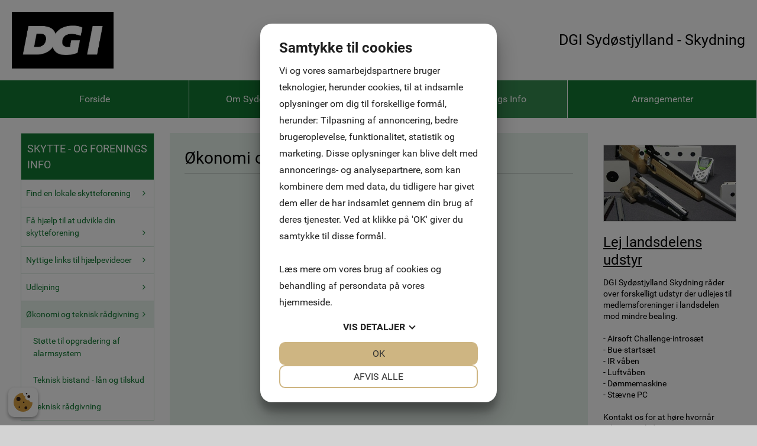

--- FILE ---
content_type: text/html; charset=UTF-8
request_url: http://www.skydning-sydoestjylland.dk/%C3%98konomi-og-teknisk-r%C3%A5dgivning
body_size: 31490
content:
<!DOCTYPE html>


<html>

  <head>

    <meta http-equiv="content-type" content="text/html;charset=utf-8">
    <meta http-equiv="X-UA-Compatible" content="IE=edge,chrome=1">
    <meta http-equiv="Content-Language" content='da-DK'>
    <meta name="viewport" content="width=device-width, initial-scale=1">
    <meta name="Generator" value="GoMINIsite CMS by Onmondo ApS">
    <meta name="google-site-verification" content=""/>
    
    <script>var MiniSite_aryPreload=['/sites/3DHEEEEE/img/center/0ba1b9b2-b194-48f7-927e-243486986666tr(c3a6)nerguide.jpg','/sites/3DHEEEEE/img/center/474a9157-6c78-4d56-af98-2aef68c749f6Sk(c3a6)rmbillede(20)2025-10-15(20)113858.jpg','/sites/3DHEEEEE/img/center/1e6923cf-b921-4fcd-bae6-74246980c91cejner.jpg','/sites/3DHEEEEE/img/center/d0065dd0-3aaa-4a0e-86b3-53f845428800DSC_0749.jpg','/sites/3DHEEEEE/img/center/6a14e32a-0b64-41f5-b631-0ca2d59a3b82irvaaben.jpg'];for(var idxPre=MiniSite_aryPreload.length;--idxPre>-1;){var img=new Image();img.src=MiniSite_aryPreload[idxPre]}</script><!--/include/637417373005733293/static.min.js--><script>function MiniSite_loadScript(n,t){var r,i,u;(console.log('MiniSite_loadScript getting "'+n+'"'),n in MiniSite_LoadingScripts)||(MiniSite_LoadingScripts[n]=!0,r=MiniSite_loadScript_regEndsWithCss.test(n),i=null,r?(i=document.createElement("link"),i.rel="stylesheet"):(i=document.createElement("script"),i.type="text/javascript"),i.readyState?i.onreadystatechange=function(){(i.readyState=="loaded"||i.readyState=="complete")&&(i.onreadystatechange=null,t(n))}:i.onload=function(){t(n)},r?(i.href=n,u=document.getElementsByTagName("head")[0],u.parentNode.insertBefore(i,u)):(i.src=n,document.body.appendChild(i)))}function MiniSite_scriptLoaded(n){var t,i,r;for(console.log("MiniSite_LoadedScriptsCount: "+MiniSite_LoadedScriptsCount+" MiniSite_LoadScripts.length: "+MiniSite_LoadScripts.length+" "+n),MiniSite_LoadedScripts[n]=!0,t=0;t<MiniSite_LoadScripts.length;t++)if(MiniSite_LoadScripts[t].constructor===Array){for(i=!0,r=MiniSite_LoadScripts[t][1].length;--r>-1;)if(!(MiniSite_LoadScripts[t][1][r]in MiniSite_LoadedScripts)){i=!1;break}i&&(MiniSite_LoadScripts[t]=MiniSite_LoadScripts[t][0],MiniSite_loadScript(MiniSite_LoadScripts[t],MiniSite_scriptLoaded))}++MiniSite_LoadedScriptsCount==MiniSite_LoadScripts.length&&MiniSite_loadWindowAux(MiniSite_loadEventObject)}function MiniSite_loadWindow(){var t,n;if("Cookiebot"in window&&MiniSite_LoadScripts.length<1){window.setTimeout(MiniSite_loadWindow,1e3);return}if(console.log("MiniSite_loadWindow MiniSite_LoadScripts.length: "+MiniSite_LoadScripts.length+" "+new Date),t=arguments[0]||window.event,MiniSite_loadEventObject=t,MiniSite_LoadScripts.length)for(n=0;n<MiniSite_LoadScripts.length;n++)MiniSite_LoadScripts[n].constructor===Array?console.log('not getting "'+MiniSite_LoadScripts[n][0]+'" until ['+MiniSite_LoadScripts[n][1]+"] are loaded"):MiniSite_loadScript(MiniSite_LoadScripts[n],MiniSite_scriptLoaded);else MiniSite_loadWindowAux(t)}function MiniSite_loadWindowAux(){var i,t,n,r,u;for(console.log("MiniSite_loadWindowAux"),i=arguments[0]||window.event,t=null,n=0;n<MiniSite_LoadFunctions.length;n++)if(MiniSite_LoadFunctions[n]instanceof Array){if(t=Minisite_regIsString.test(typeof MiniSite_LoadFunctions[n][0])?eval(MiniSite_LoadFunctions[n][0]):MiniSite_LoadFunctions[n][0],t&&Minisite_regIsFunction.test(typeof t)){for(r=[],u=1;u<MiniSite_LoadFunctions[n].length;u++)r.push(MiniSite_LoadFunctions[n][u]);r.push(i);t.apply(null,r)}}else Minisite_regIsString.test(typeof MiniSite_LoadFunctions[n])?(t=eval(MiniSite_LoadFunctions[n]),t&&Minisite_regIsFunction.test(typeof t)&&t(i)):MiniSite_LoadFunctions[n](i)}function MiniSite_addEvent(n,t,i){for(var u=t.split(" "),f=!1,e,r=u.length;--r>-1;)u[r].length<1||(n.addEventListener?(n.addEventListener(u[r],i,!1),f=!0):n.attachEvent&&(e=n.attachEvent("on"+u[r],i),f=e));return f}function MiniSite_closeCookieDialog(){var n=document.getElementById("botdialog");return n.parentNode.removeChild(n),document.cookie="cd=1;expires="+new Date((new Date).getTime()+6048e6).toGMTString()+";path=/",!1}function renderFlash(n,t,i,r,u,f){var o,e;f||(f="7,0,0,0");o=""+('<object tabindex="-1" classid="clsid:d27cdb6e-ae6d-11cf-96b8-444553540000" codebase="http://fpdownload.macromedia.com/pub/shockwave/cabs/flash/swflash.cab#version='+f+'" width="'+t+'" height="'+i+'" id="'+r+'" align="'+u+'" VIEWASTEXT>');for(e in n)o+='<param name="'+e+'" value="'+n[e]+'" />\n';o+="<embed";for(e in n)o+=e=="movie"?' src="'+n[e]+'"':" "+e+'="'+n[e]+'"';o+=' width="'+t+'" height="'+i+'" name="'+r+'" align="'+u+'" type="application/x-shockwave-flash" pluginspage="http://www.macromedia.com/go/getflashplayer" />\n';o+="<\/object>\n";document.write(o)}var MiniSite_loadEventObject,Minisite_regIsString,Minisite_regIsFunction;"MiniSite_LoadFunctions"in window||(window.MiniSite_LoadFunctions=[]);"MiniSite_LoadScripts"in window||(window.MiniSite_LoadScripts=[]);"console"in window||(window.console={});"log"in console||(console.log=function(){});var MiniSite_LoadedScriptsCount=0,MiniSite_LoadedScripts={},MiniSite_LoadingScripts={},MiniSite_loadScript_regEndsWithCss=/.css$/;Minisite_regIsString=/^string$/i;Minisite_regIsFunction=/^function$/i;MiniSite_addEvent(window,"load",MiniSite_loadWindow)||(window.onload=MiniSite_loadWindow),function(){function i(i){if(n)n.appendChild(document.createTextNode(i)),n.appendChild(document.createElement("br"));else if(n=document.getElementById("thediv"),n){for(var r=0;r<t.length;r++)n.appendChild(document.createTextNode(t[r])),n.appendChild(document.createElement("br"));n.appendChild(document.createTextNode(i));n.appendChild(document.createElement("br"))}else t.push(i)}var n=null,t=[];window.outIt=i}()</script><style>.wthp100{width:100%}.mb0{margin-bottom:0px}.mb20{margin-bottom:20px}#Page_Layout_Elm4756697_ContextIconContainer,.zonewrapper>.adm_elmnew,.zonewrapper>.adm_toolbar{display:none;}.top_td{background-image: url('/sites/3DHEEEEE/topzone/410788');}a.hor_menu,a.hor_menu_on,a.dd_menu,a.menu,a.menu_on,a.menufirst,a.menufirst_on,a.secmenu,a.secmenu_on,a.termenu,a.termenu_on,.elmmenu a{line-height:1.5em}.pagewidth{width:100%}.top_td,.topzone_td,table.body_table>tbody>tr>td{border-bottom-width:0px;}.top_td{padding-bottom:16%;}#ZoneLayout1748191.publish>tbody>tr>td .subelm {margin-top:0px;}#ZoneLayout1748191 .borderedelement,#ZoneLayout1748191 .element{margin-bottom: 0px;}.Page_Layout_Elm3875831tz410788_Image{background-image:url('/sites/3DHEEEEE/img/center/9a9ed3cc-3f8c-4e16-a4ac-15d9740b7af4dgi_logo_rgb_sort_500.jpg');padding-top:27.8%;padding-bottom:27.8%}td.Page_Layout_Elm3875831tz410788_ImageTD{border-width:0px}.bottom_table{border-top-width:0px;}.body_table{border-width:0px;} .ver_menu_td{border-right-width:0px;}.topimage,.hor_menu_td,div.dd_menu{border-bottom-width:0px}@media only screen and(min-width:44em){.res div.res_menu{border-bottom-width:0px}}.publish>tbody>tr>td>.contelm>.subelm,.publish>tbody>tr>td>.zonewrapper>.contelm>.subelm{margin-top:20px}.publish>tbody>tr>td>.contactform,.publish>tbody>tr>td>.borderedelement,.publish>tbody>tr>td>.element,.publish>tbody>tr>td>.basket_table,.publish>tbody>tr>td>.zonewrapper>.contactform,.publish>tbody>tr>td>.zonewrapper>.borderedelement,.publish>tbody>tr>td>.zonewrapper>.element,.publish>tbody>tr>td>.zonewrapper>.basket_table{margin-bottom:20px;}.Page_Layout_Elm3876988TZ4756697_Image{background-image:url('/sites/3DHEEEEE/img/center/0ba1b9b2-b194-48f7-927e-243486986666tr(c3a6)nerguide.jpg');padding-top:48.315%;padding-bottom:48.315%}td.Page_Layout_Elm3876988TZ4756697_ImageTD{border-width:1px}.Page_Layout_Elm3876980TZ4756697_Image{background-image:url('/sites/3DHEEEEE/img/center/474a9157-6c78-4d56-af98-2aef68c749f6Sk(c3a6)rmbillede(20)2025-10-15(20)113858.jpg');padding-top:69.519%;padding-bottom:69.519%}td.Page_Layout_Elm3876980TZ4756697_ImageTD{border-width:1px}.Page_Layout_Elm3876990TZ4756697_Image{background-image:url('/sites/3DHEEEEE/img/center/1e6923cf-b921-4fcd-bae6-74246980c91cejner.jpg');padding-top:37.654%;padding-bottom:37.654%}td.Page_Layout_Elm3876990TZ4756697_ImageTD{border-width:1px}.Page_Layout_Elm3876991TZ4756697_Image{background-image:url('/sites/3DHEEEEE/img/center/d0065dd0-3aaa-4a0e-86b3-53f845428800DSC_0749.jpg');padding-top:37.654%;padding-bottom:37.654%}td.Page_Layout_Elm3876991TZ4756697_ImageTD{border-width:1px}.Page_Layout_Elm3876976TZ4756697_Image{background-image:url('/sites/3DHEEEEE/img/center/6a14e32a-0b64-41f5-b631-0ca2d59a3b82irvaaben.jpg');padding-top:28.652%;padding-bottom:28.652%}td.Page_Layout_Elm3876976TZ4756697_ImageTD{border-width:1px}.Page_Layout_Elm3876984TZ4756697_Image{background-image:url('/sites/3DHEEEEE/img/center/77be3750-9919-43d8-8e73-622b1ab42aecdgi_logo_rgb_hvid_500.jpg');padding-top:27.8%;padding-bottom:27.8%}td.Page_Layout_Elm3876984TZ4756697_ImageTD{border-width:1px}@media all and (min-width: 30em){.wthp15b30{width:15%}.wthp85b30{width:85%}.wthp19d13b30{width:19.13%}.wthp2d174b30{width:2.174%}.wthp57d391b30{width:57.391%}}@media all and (min-width: 44em){.wthp100b44{width:100%}.loaded .Page_Layout_Elm3876988TZ4756697_Image{background-image:url('/sites/3DHEEEEE/img/orig/0ba1b9b2-b194-48f7-927e-243486986666tr(c3a6)nerguide.jpg')}.loaded .Page_Layout_Elm3876980TZ4756697_Image{background-image:url('/sites/3DHEEEEE/img/orig/474a9157-6c78-4d56-af98-2aef68c749f6Sk(c3a6)rmbillede(20)2025-10-15(20)113858.jpg')}.loaded .Page_Layout_Elm3876990TZ4756697_Image{background-image:url('/sites/3DHEEEEE/img/orig/1e6923cf-b921-4fcd-bae6-74246980c91cejner.jpg')}.loaded .Page_Layout_Elm3876991TZ4756697_Image{background-image:url('/sites/3DHEEEEE/img/orig/d0065dd0-3aaa-4a0e-86b3-53f845428800DSC_0749.jpg')}.loaded .Page_Layout_Elm3876976TZ4756697_Image{background-image:url('/sites/3DHEEEEE/img/orig/6a14e32a-0b64-41f5-b631-0ca2d59a3b82irvaaben.jpg')}}/*/sub/636897246408819764/vertical.min/Hx9JYRo.css*/@font-face{font-family:Roboto;font-display:swap;font-style:normal;font-weight:400;src:local('Roboto'),local('Roboto-Regular'),url(//fonts.gstatic.com/s/roboto/v15/CWB0XYA8bzo0kSThX0UTuA.woff2) format('woff2'),url(//fonts.gstatic.com/s/roboto/v15/CrYjSnGjrRCn0pd9VQsnFOvvDin1pK8aKteLpeZ5c0A.woff) format('woff')} .menu_bottom{border-bottom-style: solid;border-bottom-width: 1px;margin-top:20px;margin-bottom:30px;width:100%}.menu_bottom.istopmenu{margin-top:0}.menu_bottom.istopmenu>tbody>tr:first-child>td>a.secmenu,.menu_bottom.istopmenu>tbody>tr:first-child>td>a.secmenu_on{border-top-width:0}a.menu{font-style:normal;font-weight: normal;font-size: 14px;font-family:'Roboto', sans-serif;text-decoration:none;display:block;border-top-style: solid;border-top-width: 1px;padding:10px;padding-bottom:8px;padding-top:8px}a.menu_on{font-style:normal;font-weight: normal;font-size: 14px;font-family:'Roboto', sans-serif;text-decoration:none;display:block;border-top-style: solid;border-top-width: 1px;padding:10px;padding-bottom:8px;padding-top:8px}a.menufirst{font-style:normal;font-weight: normal;font-size: 14px;font-family:'Roboto', sans-serif;text-decoration:none;display:block;border-top-style:solid;border-top-width:1px;padding:10px;padding-bottom:8px;padding-top:8px}.template03 a.menufirst{border-top-width:0}a.menufirst_on{font-style:normal;font-weight: normal;font-size: 14px;font-family:'Roboto', sans-serif;text-decoration:none;display:block;border-top-style:solid;border-top-width:1px;padding:10px;padding-bottom:8px;padding-top:8px}.template03 a.menufirst_on{border-top-width:0}a.secmenu{font-style:normal;font-size: 14px;font-family:'Roboto', sans-serif;text-decoration:none;display:block;border-top-style: solid;border-top-width: 1px;padding:10px;padding-left:20px;padding-bottom:4px;padding-top:4px}a.secmenu_on{font-style:normal;font-size: 14px;font-family:'Roboto', sans-serif;text-decoration:none;display:block;border-top-style: solid;border-top-width: 1px;padding:10px;padding-left:20px;padding-bottom:4px;padding-top:4px}.termenu_top{border-top-style:solid;border-top-width:1px}a.termenu{font-style:normal;font-size: 14px;font-family:'Roboto', sans-serif;text-decoration:none;display:block;padding-left:35px;padding-bottom:4px;padding-top:4px}a.termenu_on{font-style:normal;font-size: 14px;font-family:'Roboto', sans-serif;text-decoration:none;display:block;padding-left:35px;padding-bottom:4px;padding-top:4px}.elmmenu a{font-size: 14px;font-family:'Roboto', sans-serif}.elmmenu .level1 a{border-top-style: solid;border-top-width: 1px}.nodivs a.l1,.nodivs a.l2{border-top-style: solid;border-top-width: 1px}.res .ver_menu_td{display:none}.res .template03>tbody>tr>td:last-child,.res .template03>tbody>tr>td:last-child>table,.res .template03>tbody>tr>td:last-child>table>tbody>tr>td{width:100%}@media all and (min-width:44em){.res .ver_menu_td{display:table-cell}}/*/sub/636284236386159206/horizontal.min/Hx9JYRo.css*/.hor_menu_td{border-bottom-style:solid}.hor_menu_td div{border-right-width: 1px;border-right-style: solid}a.hor_menu{display:block;font-weight:normal;font-style:normal;font-size: 16px;font-family:'Roboto', sans-serif;text-decoration:none;padding-top:8px;padding-bottom:8px;text-align:center;white-space:nowrap;width:100%}a.hor_menu:hover{opacity:.7;-moz-opacity:.7;filter:alpha(opacity=70);text-decoration:none}a.hor_menu:visited:hover{opacity:.7;-moz-opacity:.7;filter:alpha(opacity=70);text-decoration:none}a.hor_menu_on{display:block;-moz-opacity:.7;opacity:.7;filter:alpha(opacity=70);font-weight:normal;font-style:normal;font-size: 16px;font-family:'Roboto', sans-serif;text-decoration:none;padding-top:8px;padding-bottom:8px;text-align:center;white-space:nowrap;width:100%;text-decoration:none}div.dd_menu{border-bottom-style:solid}a.dd_menu{font-size: 16px;font-weight:normal;font-family:'Roboto', sans-serif;text-decoration:none;display:block;padding-top:7px;padding-right:7px;padding-bottom:7px;background-position:right;background-repeat:no-repeat;height:100%;-webkit-text-size-adjust:100%;border-bottom-style:solid}.res a.dd_menu{padding-top:10px;padding-bottom:10px}.node1 a.haschildren{background-image:none;padding-right:7px}a.haschildren{padding-right:15px}.res a.haschildren,res .node1 a.haschildren{padding-right:44px}.node1 a.dd_menu{padding-left:7px}.node2 a.dd_menu{padding-left:17px}.node3 a.dd_menu{padding-left:27px}.node4 a.dd_menu{padding-left:37px}.node5 a.dd_menu{padding-left:47px}.node6 a.dd_menu{padding-left:57px}.node7 a.dd_menu{padding-left:67px}.node8 a.dd_menu{padding-left:77px}.node9 a.dd_menu{padding-left:87px}.node10 a.dd_menu{padding-left:97px}.node11 a.dd_menu{padding-left:107px}.node12 a.dd_menu{padding-left:117px}a.dd_menu:active{text-decoration:none}a.dd_menu:hover{text-decoration:none}a.dd_menu:visited{text-decoration:none}a.dd_menu:visited:hover{text-decoration:none}.sub1{position:absolute;width:180px;padding-left:0;padding-right:0}.sub2{position:absolute;width:180px;padding-left:0;padding-right:0}.res .sub1{width:100%;border:0;padding-left:10px;padding-right:10px}.res .sub2{width:100%;border:0;padding-left:10px;padding-right:10px}.node1 a.dd_menu{border-right-width: 1px;border-right-style: solid}.res .node1 a.dd_menu{border-right-width:0}a.dd_menu{border-bottom-width:0}.res a.dd_menu{border-bottom-width:1px}.inv,div.res_menu>table.inv{display:none;visibility:hidden}.dd_menu>table.inv:first-child,.dd_menu>.dd_menucontainer>table.inv:first-child{display:table;visibility:visible}.res .dd_menu>table.inv:first-child,.res .dd_menu>.dd_menucontainer>table.inv:first-child{display:none;visibility:hidden}div#dd_menu{z-Index:29}.sub0{z-Index:30}.sub1{z-Index:31}.sub2{z-Index:32}.res_menu{position:absolute;padding-left:10px;padding-right:10px;top:47px;width:100%;left:0;box-sizing:border-box}div.res_menu_on{display:block}.res_menu>table.sub0,.res_menu>table.sub0>tbody,.res_menu>table.sub0>tbody>tr,.res_menu>table.sub0>tbody>tr>td{display:block}.aview .res_menu{top:81px}#touch_menu{position:fixed;top:0;right:0;margin:10px;width:35px;height:35px;-webkit-border-radius:2.5px;-moz-border-radius:2.5px;border-radius:2.5px;border-width:1px;border-style:solid;z-index:1000}.aview #touch_menu{margin-top:44px}.res_menu>table>tbody>tr.thidetr{display:none}.res_menu>table>tbody>tr>td.thidetd{display:none}.thidetd,.thidetr{display:none}#touch_menu>a{display:block;padding:7px 8px 10px 8px}#touch_menu>a>div{height:3px;width:19px;margin-top:3px;-webkit-border-radius:1.5px;-moz-border-radius:1.5px;border-radius:1.5px}.res .hor_menu_container,.res .res_hor_menu{display:none}@media all and (max-width:44em){.res div.res_menu{border-bottom-width:0}}@media all and (min-width:44em){div#dd_menu,sub0,sub1,sub2{z-Index:auto}.res .dd_menu>table.inv:first-child,.res .dd_menu>.dd_menucontainer>table.inv:first-child{display:table;visibility:visible}.res .dd_menu.aux>table.inv:first-child,.res .dd_menu.aux>.dd_menucontainer>table.inv:first-child{display:none}.res_menu{position:static;padding-left:0;padding-right:0;top:auto;left:auto;box-sizing:initial}.aview .res_menu{margin-top:initial}div.res_menu_on{display:block}.res_menu>table.sub0{display:table}.res_menu>table.sub0>tbody{display:table-row-group}.res_menu>table.sub0>tbody>tr{display:table-row}.res_menu>table.sub0>tbody>tr>td{display:table-cell}.res_menu>table.sub0>tbody>tr>td.padtd{display:table-cell}#touch_menu{display:none}.res_menu>table>tbody>tr>td.thidetd{display:table-cell}.res_menu>table>tbody>tr.thidetr{display:table-cell}.thidetd{display:table-cell}.thidetr{display:table-row}.res a.dd_menu{border-width:0;padding-top:7px;padding-bottom:7px}.res .node1 a.dd_menu{border-right-width: 1px;border-bottom-width:0}.res .node1 a.haschildren{background-image:none;padding-right:7px}.res a.haschildren{padding-right:15px}.node1 a.dd_menu,.node2 a.dd_menu,.node3 a.dd_menu,.node4 a.dd_menu,.node5 a.dd_menu,.node6 a.dd_menu,.node7 a.dd_menu,.node8 a.dd_menu,.node9 a.dd_menu,.node10 a.dd_menu,.node11 a.dd_menu,.node12 a.dd_menu{padding-left:7px}.res .sub1{width:180px;padding-left:0;padding-right:0}.res .sub2{width:180px;padding-left:0;padding-right:0}.res .hor_menu_container,.res .res_hor_menu{display:block}}/*/sub/637147764274707062/template.min/09MAAAD____TAAAA____0zJ4EjJ4EtPT____________09PTMngS_wAAAP__.css*/@font-face{font-family:'FontAwesome';font-display:swap;src:url('//maxcdn.bootstrapcdn.com/font-awesome/4.7.0/fonts/fontawesome-webfont.eot?v=4.7.0');src:url('//maxcdn.bootstrapcdn.com/font-awesome/4.7.0/fonts/fontawesome-webfont.eot?#iefix&v=4.7.0') format('embedded-opentype'),url('//maxcdn.bootstrapcdn.com/font-awesome/4.7.0/fonts/fontawesome-webfont.woff2?v=4.7.0') format('woff2'),url('//maxcdn.bootstrapcdn.com/font-awesome/4.7.0/fonts/fontawesome-webfont.woff?v=4.7.0') format('woff'),url('//maxcdn.bootstrapcdn.com/font-awesome/4.7.0/fonts/fontawesome-webfont.ttf?v=4.7.0') format('truetype'),url('//maxcdn.bootstrapcdn.com/font-awesome/4.7.0/fonts/fontawesome-webfont.svg?v=4.7.0#fontawesomeregular') format('svg');font-weight:normal;font-style:normal}.fa{display:inline-block;font:normal normal normal 14px/1 FontAwesome;font-size:inherit;text-rendering:auto;-webkit-font-smoothing:antialiased;-moz-osx-font-smoothing:grayscale}body{background-color:#D3D3D3;margin:10px}body.res{margin:0}td{color:#000000;font-style:normal;font-size:11px;font-family:Tahoma,Arial,sans-serif}.res td,.res .input,.res .input2,.res .dropdown,.res .textarea{line-height:1.3636em}a{color:#000000;text-decoration:underline}a:active{color:#000000}a:hover{text-decoration:none}a:visited{color:#000000}a:visited:hover{text-decoration:none}#Page_Layout_ctrTopImage_{width:100%}body.res .top_td.res{background-size:cover}.top_td.res{position:relative}.top_td.res>div{position:absolute;top:0;left:0;height:100%;width:100%}.top_td.res>div>table{height:100%;margin:0 auto}.top_td.res>div>table>tbody>tr>td{color:#000000;font-weight:bold;font-style:normal;font-size:16px}.topzonelink{text-decoration:none;cursor:hand;display:block}.topimage{border-bottom-color:#FFFFFF;border-bottom-style:solid;background-color:#D3D3D3}.body_table{border-color:#FFFFFF;border-style:solid;background-color:#FFFFFF;margin-left:auto;margin-right:auto;border-bottom:0;width:100%}.body_table>tbody>tr>td{border-bottom-style:solid;border-bottom-color:#FFFFFF}.content_table{width:100%}.ver_menu_td{border-right-color:#FFFFFF;border-right-style:solid;background-color:#FFFFFF;padding-bottom:20px;vertical-align:top;text-align:left}.main_content_td{padding:20px;padding-left:21px;vertical-align:top}.breadcrums_td{color:#000000;font-weight:bold;font-style:normal;font-size:10px;font-family:Tahoma,Arial,sans-serif}a.breadcrums{color:#000000;font-style:normal;font-size:10px;font-family:Tahoma,Arial,sans-serif;text-decoration:none;width:100%;padding-left:5px;padding-right:5px}.breadcrums_td>tbody>tr>td:first-child>a.breadcrums{padding-left:0}a.breadcrums:active{color:#000000}a.breadcrums:hover{color:#000000;-moz-opacity:.5;opacity:.5;filter:alpha(opacity=50)}a.breadcrums:visited{color:#000000}a.breadcrums:visited:hover{color:#000000;-moz-opacity:.5;opacity:.5;filter:alpha(opacity=50)}form{margin:0}.input:not(.gmssemantic.dropdown){border:#127832 solid 1px;color:#127832;font-style:normal;font-size:11px;font-family:Tahoma,Verdana,Arial,sans-serif;background-color:#FFFFFF;}.input2{border:#000000 solid 1px;color:#000000;font-style:normal;font-size:11px;font-family:Tahoma,Verdana,Arial,sans-serif;background-color:#FFFFFF}.dropdown:not(.gmssemantic.dropdown){border:#127832 solid 1px;color:#127832;font-style:normal;font-size:11px;font-family:Tahoma,Verdana,Arial,sans-serif;background-color:#FFFFFF;}.textarea{border:#127832 solid 1px;color:#127832;font-style:normal;font-size:11px;font-family:Tahoma,Verdana,Arial,sans-serif;background-color:#FFFFFF;overflow:auto}.adm_menu_left_td{}a.adm_menu_on,a.adm_menu{color:#fff;font-style:normal;padding:10px;font-size:12px;font-family:Roboto,Tahoma,Arial,sans-serif;text-decoration:none;background-color:#fe4902;display:block;text-align:center;border-right:1px solid #d7d7d7}a.adm_menu_on:visited{color:#fff!important;background-color:#fe4902}a.adm_menu{background-color:#fe9002}a.adm_menu:visited{color:#fff}a.adm_menu:hover,a.adm_menu:visited:hover{background-color:#fe4902}.adm_lang_select{color:#fff;font-style:normal;padding:9px 10px;font-size:12px;font-family:Roboto,Tahoma,Arial,sans-serif;text-decoration:none;background-color:#fe9002;display:block;border-width:0;width:100%;text-align:center}.whitediv{background-color:#fff;position:fixed;top:0;left:0;right:0;bottom:0;z-Index:3000;filter:alpha(opacity=80);-moz-opacity:.8;opacity:.8}#waitanimationbox{position:absolute;z-index:3000;background-color:#fff;padding:30px;-webkit-box-shadow:0 5px 7px 6px rgba(0,0,0,.15);box-shadow:0 5px 7px 6px rgba(0,0,0,.15)}#waitanimationboxcaption{background-image:url('/img/logo.gif');background-repeat:no-repeat;background-position:calc(100% + 8px) -10px}.center{margin-left:auto;margin-right:auto}.adm_menu_table{margin-bottom:10px;width:100%;height:24px}table.break30,table.break30>tbody,table.break30>tbody>tr,table.break30>tbody>tr>td,table.break44,table.break44>tbody,table.break44>tbody>tr,table.break44>tbody>tr>td,table.break55,table.break55>tbody,table.break55>tbody>tr,table.break55>tbody>tr>td,table.break70,table.break70>tbody,table.break70>tbody>tr,table.break70>tbody>tr>td,table.break95,table.break95>tbody,table.break95>tbody>tr,table.break95>tbody>tr>td{display:block}table.break30>tbody>tr>td.paddingtd,table.break44>tbody>tr>td.paddingtd,table.break70>tbody>tr>td.paddingtd,table.break95>tbody>tr>td.paddingtd{display:none}table.break30>tbody>tr>td.hideafterbreak{display:none}table.break44>tbody>tr>td.hideafterbreak{display:none}table.break55>tbody>tr>td.hideafterbreak{display:none}table.break70>tbody>tr>td.hideafterbreak{display:none}table.break95>tbody>tr>td.hideafterbreak{display:none}table.break30.hideafterbreak{display:none}table.break44.hideafterbreak{display:none}table.break55.hideafterbreak{display:none}table.break70.hideafterbreak{display:none}table.break95.hideafterbreak{display:none}@media all and (min-width:30em){table.break30{display:table}table.break30>tbody{display:table-row-group}table.break30>tbody>tr{display:table-row}table.break30>tbody>tr>td,table.break30>tbody>tr>td.padtd,table.break30>tbody>tr>td.hideafterbreak{display:table-cell}table.break30>tbody>tr>td.hidebeforebreak{display:none}table.break30.hideafterbreak{display:table}table.break30.hidebeforebreak{display:none}.top_td.res>div>table>tbody>tr>td{font-size:16px}}@media all and (min-width:44em){table.break44{display:table}table.break44>tbody{display:table-row-group}table.break44>tbody>tr{display:table-row}table.break44>tbody>tr>td{display:table-cell}table.break44>tbody>tr>td,table.break44>tbody>tr>td.padtd,table.break44>tbody>tr>td.hideafterbreak{display:table-cell}table.break44>tbody>tr>td.hidebeforebreak{display:none}table.break44.hideafterbreak{display:table}table.break44.hidebeforebreak{display:none}.top_td.res>div>table>tbody>tr>td{font-size:18px}}@media all and (min-width:55em){table.break55{display:table}table.break55>tbody{display:table-row-group}table.break55>tbody>tr{display:table-row}table.break55>tbody>tr>td{display:table-cell}table.break55>tbody>tr>td,table.break55>tbody>tr>td.padtd,table.break55>tbody>tr>td.hideafterbreak{display:table-cell}table.break55>tbody>tr>td.hidebeforebreak{display:none}table.break55.hideafterbreak{display:table}table.break55.hidebeforebreak{display:none}.top_td.res>div>table>tbody>tr>td{font-size:18px}}@media all and (min-width:70em){table.break70{display:table}table.break70>tbody{display:table-row-group}table.break70>tbody>tr{display:table-row}table.break70>tbody>tr>td,table.break70>tbody>tr>td.padtd,table.break70>tbody>tr>td.hideafterbreak{display:table-cell}table.break70>tbody>tr>td.hidebeforebreak{display:none}table.break70.hideafterbreak{display:table}table.break70.hidebeforebreak{display:none}.top_td.res>div>table>tbody>tr>td{font-size:22px}}@media all and (min-width:95em){table.break95{display:table}table.break95>tbody{display:table-row-group}table.break95>tbody>tr{display:table-row}table.break95>tbody>tr>td,table.break95>tbody>tr>td.padtd,table.break95>tbody>tr>td.hideafterbreak{display:table-cell}table.break95>tbody>tr>td.hidebeforebreak{display:none}table.break95.hideafterbreak{display:table}table.break95.hidebeforebreak{display:none}}#touch_menu{border-color:#FFFFFF;background-color:#127832}#touch_menu>a>div{background-color:#FFFFFF}.zonelayout>tbody>tr>td{vertical-align:top}.content_table>tbody>tr>td>table>tbody>tr>td#ZoneTop>.nmw,.nmw{max-width:none;margin-left:none;margin-right:none}.dd_nagging{position:fixed;top:0}@media only screen and (min-width:44em){div.dd_nagging{width:100%;z-index:100}div#dd_menu.dd_nagging{position:fixed;top:0;width:100%;z-index:100}.dd_nagging2{-webkit-box-shadow:0 2px 2px rgba(0,0,0,.2);-moz-box-shadow:0 2px 2px rgba(0,0,0,.2);box-shadow:0 2px 2px rgba(0,0,0,.2);background:rgba( #127832 ,.5)}}body::before{color:#fff;background-color:#000}div#dd_menu.dd_menu.res_menu,table[id^=subcontainer_]{z-Index:5000!important}/*/sub/636284236383932453/template_01_hormenu_01.min/09MAAAD____TAAAA____0zJ4EjJ4EtPT____________09PTMngS_wAAAP__.css*/.hor_menu_td{border-bottom-color:#FFFFFF;background-color:#127832}.hor_menu_td div{border-right-color:#FFFFFF}a.hor_menu{color:#FFFFFF;background-color:#127832}a.hor_menu:active{color:#FFFFFF;background-color:#127832}a.hor_menu:hover{color:#FFFFFF}a.hor_menu:visited{color:#FFFFFF;background-color:#127832}a.hor_menu:visited:hover{color:#FFFFFF}a.hor_menu_on{color:#FFFFFF;background-color:#127832}a.hor_menu_on:visited{color:#FFFFFF;background-color:#127832}div.dd_menu{border-bottom-color:#FFFFFF;background-color:#127832}td>div.res_menu{background-color:transparent}a.dd_menu{border-bottom-color:#87ba97}a.dd_menu,a.dd_menu:active,a.dd_menu:visited,a.dd_menu:hover,a.dd_menu:visited:hover{color:#FFFFFF}.node1 a.dd_menu{background-color:#127832}.node2 a.dd_menu{background-color:#298445}.node3 a.dd_menu{background-color:#409159}.node4 a.dd_menu{background-color:#579f6d}.node5 a.dd_menu{background-color:#6eac81}.node6 a.dd_menu{background-color:#85b995}.node7 a.dd_menu{background-color:#85b995}.node8 a.dd_menu{background-color:#85b995}.node9 a.dd_menu{background-color:#85b995}.node10 a.dd_menu{background-color:#85b995}.node11 a.dd_menu{background-color:#85b995}.node12 a.dd_menu{background-color:#85b995}a.dd_menu:hover,a.dd_menu:visited:hover{background-color:#117731}a.haschildren{background-image:url('/img/menuarrow/FFFFFF.gif')}.res a.haschildren{background-image:url('/img/menudownarrow/FFFFFF.gif')}.node1 a.dd_menu{border-right-color:#FFFFFF}.vector{color:blue}.sub0{background-color:#127832}@media all and (min-width:44em){td>div.res_menu{background-color:#127832}.res a.haschildren{background-image:url('/img/menuarrow/FFFFFF.gif')}.node1 a.dd_menu,.node2 a.dd_menu,.node3 a.dd_menu,.node4 a.dd_menu,.node5 a.dd_menu,.node6 a.dd_menu,.node7 a.dd_menu,.node8 a.dd_menu,.node9 a.dd_menu,.node10 a.dd_menu,.node11 a.dd_menu,.node12 a.dd_menu{background-color:#127832}.sub0{background-color:transparent}}/*/sub/635950188817604404/template_01_vermenu_01.min/09MAAAD____TAAAA____0zJ4EjJ4EtPT____________09PTMngS_wAAAP__.css*/.menu_bottom{border-bottom-color:#127832}a.menu{color:#127832;background-color:#FFFFFF;border-top-color:#127832}a.menu:active{color:#127832;background-color:#FFFFFF}a.menu:hover{color:#FFFFFF;background-color:#127832}a.menu:visited{color:#127832;background-color:#FFFFFF}a.menu:visited:hover{color:#FFFFFF;background-color:#127832}a.menu_on{color:#FFFFFF;background-color:#127832;border-top-color:#127832}a.menu_on:visited{color:#FFFFFF;background-color:#127832}a.menufirst{color:#127832;background-color:#FFFFFF;border-top-color:#127832}a.menufirst:active{color:#127832;background-color:#FFFFFF}a.menufirst:hover{color:#FFFFFF;background-color:#127832}a.menufirst:visited{color:#127832;background-color:#FFFFFF}a.menufirst:visited:hover{color:#FFFFFF;background-color:#127832}a.menufirst_on{color:#FFFFFF;background-color:#127832;border-top-color:#127832}a.menufirst_on:visited{color:#FFFFFF;background-color:#127832}a.secmenu{color:#127832;background-color:#FFFFFF;border-top-color:#127832}a.secmenu:active{color:#127832;background-color:#FFFFFF}a.secmenu:hover{color:#FFFFFF;background-color:#127832}a.secmenu:visited{color:#127832;background-color:#FFFFFF}a.secmenu:visited:hover{color:#FFFFFF;background-color:#127832}a.secmenu_on{color:#FFFFFF;background-color:#127832;border-top-color:#127832}a.secmenu_on:visited{color:#FFFFFF;background-color:#127832}.termenu_top{border-top-color:#127832;padding-right:10px}a.termenu{color:#127832;background-color:#FFFFFF;padding-right:10px}a.termenu:active{color:#127832;background-color:#FFFFFF}a.termenu:hover{color:#FFFFFF;background-color:#127832}a.termenu:visited{color:#127832;background-color:#FFFFFF}a.termenu:visited:hover{color:#FFFFFF;background-color:#127832}a.termenu_on{color:#FFFFFF;background-color:#127832;padding-right:10px}a.termenu_on:visited{color:#FFFFFF;background-color:#127832}a.ver_menu_clickgetsite{display:block;padding:10px;text-decoration:none;border:solid 1px #127832;color:#127832;background-color:#FFFFFF}a.ver_menu_clickgetsite:active{color:#127832;background-color:#FFFFFF}a.ver_menu_clickgetsite:hover{color:#FFFFFF;background-color:#127832}a.ver_menu_clickgetsite:visited{color:#127832;background-color:#FFFFFF}a.ver_menu_clickgetsite:visited:hover{color:#FFFFFF;background-color:#127832}/*/sub/635950188809854262/template_01_bottom_01.min/09MAAAD____TAAAA____0zJ4EjJ4EtPT____________09PTMngS_wAAAP__.css*/.bottom_table{width:100%;border-top-color:#FFFFFF;border-top-style:solid;background-color:#127832;color:#FFFFFF;font-weight:bold;font-style:normal;font-size:11px;font-family:Tahoma,Arial,sans-serif;padding:5px}.bottom_table TD{background-color:#127832;color:#FFFFFF;font-weight:bold;font-style:normal;font-size:11px;font-family:Tahoma,Arial,sans-serif}a.bottom_content_link{color:#FFFFFF;text-decoration:none}a.bottom_content_link:active{text-decoration:none}a.bottom_content_link:hover{text-decoration:underline}a.bottom_content_link:visited{color:#FFFFFF;text-decoration:none}a.bottom_content_link:visited:hover{text-decoration:underline}.minisitelogo{background-color:#FFFFFF;cursor:hand}.minisitelogo td{background-color:#FFFFFF}.minisitelogo td.w{background-color:#127832}.minisitelogo img{border:0}/*/sub/635950188812400951/template_01_fotoalbum_01.min/09MAAAD____TAAAA____0zJ4EjJ4EtPT____________09PTMngS_wAAAP__.css*/.fotoalbum_frame{border:#D3D3D3 1px solid}.foto_txt_td{border:1px #127832 solid;border-top:0;padding:5px}.foto_td_admin{border:1px #127832 solid;border-top:0;padding:5px;padding-left:20px;background-color:#127832;color:#FFFFFF}.foto_txt_admin{color:#FFFFFF}.foto_comment_table{border-top:1px #127832 solid}.foto_txt_td_dotted{border:1px #127832 solid;border-bottom:1px #127832 dotted;border-top-width:0;padding:5px}/*/sub/635950188822572704/template_02_top_01.min/09MAAAD____TAAAA____0zJ4EjJ4EtPT____________09PTMngS_wAAAP__.css*/.top_td{color:#000000;font-weight:bold;font-style:normal;font-size:22px;font-family:Tahoma,Arial,sans-serif;background-repeat:no-repeat;background-color:#D3D3D3;background-position:center;border-bottom-color:#FFFFFF;border-bottom-style:solid;text-align:center}.topzone_td{border-bottom-color:#FFFFFF;border-bottom-style:solid}/*/sub/637378504562542243/elements.min/09MAAAD____TAAAA____0zJ4EjJ4EtPT____________09PTMngS_wAAAP__.css*/.editmode>tbody>tr>td>.element{margin-bottom:0!important}.publish>tbody>tr>td>.element:last-child,.publish>tbody>tr>td>.zonewrapper>.element:last-child{margin-bottom:0!important}h1{font-size:1.4545em;font-weight:normal;margin:0;line-height:1.3125em}h2{font-size:1.2728em;font-weight:normal;margin:0;line-height:1.2857em}h3{font-size:1.091em;font-weight:normal;margin:0;line-height:1.3333em}h4{font-size:1.091em;font-weight:normal;margin:0;line-height:1.3333em}.highlight1{font-size:1.4545em;font-weight:normal;margin:0;line-height:1.3125em}.highlight2{font-size:1.2728em;font-weight:normal;margin:0;line-height:1.2857em}.highlight3{font-size:1.091em;font-weight:normal;margin:0;line-height:1.3333em}.highlight4{font-size:1.091em;font-weight:normal;margin:0;line-height:1.3333em}hr{height:1px}a.sidebutton{font-size:11px;font-family:Tahoma,Verdana,Arial,sans-serif;text-decoration:none;border-style:solid;border-width:1px;padding:2px 5px 2px 5px;display:block}a.sidebutton{color:#127832;background-color:#FFFFFF;border-color:#127832}a.sidebutton:active{color:#127832;background-color:#FFFFFF}a.sidebutton:hover{color:#FFFFFF;background-color:#127832}a.sidebutton:visited{color:#127832;background-color:#FFFFFF}a.sidebutton:visited:hover{color:#FFFFFF;background-color:#127832}.button{border:#127832 solid 1px;color:#127832;font-size:11px;font-style:normal;font-family:Tahoma,Verdana,Arial,sans-serif;background-color:#FFFFFF}.res .button{font-size:16px;line-height:1.3636em}.clearfix:before,.clearfix:after{content:" ";display:table}.clearfix:after{clear:both}.clearfix{*zoom:1}.element_01_left{vertical-align:top;padding-right:10px}.element_01_right{vertical-align:top;text-align:right}.img_element_right{margin-left:10px;margin-bottom:10px}.img_element_left{margin-right:10px;margin-bottom:10px}.element_02{margin-bottom:10px}.element_02_right{vertical-align:top;padding-left:10px;width:100%}.elmhtmlimageright>tbody>tr>td:first-child{width:100%}body.res .elmhtmlimageright>tbody>tr>td:first-child{width:auto}.element_02_left{vertical-align:top}.element_04{margin-bottom:10px}.element_05{margin-bottom:10px}.element_06{margin-bottom:10px}.subelm{border:#127832 solid 1px}.news_header,.news_header_editing{padding:5px;padding-left:8px;font-weight:bold}.news_header{background-color:#FFFFFF;border-bottom:#127832 solid 1px;color:#127832}.news_header_editing{background-color:#fff;border-bottom:#000 solid 1px;color:#000}.news_date,.news_date_editing{padding:5px;padding-right:8px;text-align:right;vertical-align:top}.news_date{background-color:#FFFFFF;border-bottom:#127832 solid 1px;color:#127832}.news_date_editing{background-color:#fff;border-bottom:#000 solid 1px;color:#000}.news_main{padding:8px}.news_title_input{width:300px;font-weight:bold;border:#127832 1px solid;background-color:#FFFFFF;color:#127832}.itemdetailfield,.itemdetailselect{border:#000000 solid 1px;color:#000000;font-style:normal;font-size:11px;font-family:Tahoma,Verdana,Arial,sans-serif;background-color:#FFFFFF}.itemdetailnumberfield{text-align:right;width:35px}.itemdetailhelp{padding:8px;background-color:#FFFFFF;color:#127832;font-weight:bold}body.showimage{background-color:#FFFFFF}body.showimage a.but{color:#D3D3D3;background-color:#FFFFFF;border-color:#D3D3D3;font-family:Tahoma,Arial,sans-serif;font-size:11px;border:solid 1px #D3D3D3;padding:5px;text-decoration:none}body.showimage a.but:active{color:#127832;background-color:#FFFFFF}body.showimage a.but:hover{color:#FFFFFF;background-color:#D3D3D3}body.showimage a.but:visited{color:#D3D3D3;background-color:#FFFFFF}body.showimage a.but:visited:hover{color:#FFFFFF;background-color:#D3D3D3}.basket_table{border:#FFFFFF solid 1px}.basket_header{background-color:#FFFFFF;border-bottom:#FFFFFF solid 1px;padding:5px;font-weight:bold;color:#127832}.basket_elm_table{border:#FFFFFF solid 1px}.basket_elm_title{background-color:#FFFFFF;border-bottom:#FFFFFF solid 1px;padding:4px;font-weight:bold;text-decoration:none;color:#000000}.basket_elm_total{background-color:#FFFFFF;padding:5px;padding-left:8px;font-weight:normal;color:#000000}.basket_table.break30>tbody>tr:first-child{display:none}.basket_table.break30>tbody>tr{border-bottom:1px #000000 solid;position:relative}.basket_container{max-width:764px;text-align:left}.basket_content:first-child{text-align:left}.basket_content:nth-child(2){}.basket_content:nth-child(3){position:absolute;bottom:0;right:0}.basket_content:nth-child(4){text-align:right;position:absolute;top:0;right:0}tr.info>td.basket_content:nth-child(4){display:none}tr.total>td.basket_content:nth-child(3){display:none}@media all and (min-width:30em){.basket_table.break30>tbody>tr:first-child{display:table-row}.basket_table.break30>tbody>tr{border-bottom:none;position:initial}.basket_content:first-child{width:60px;text-align:center}.basket_content:nth-child(2){}.basket_content:nth-child(3){position:initial}.basket_content:nth-child(4){width:40px;position:initial}tr.info>td.basket_content:nth-child(4){display:table-cell}tr.total>td.basket_content:nth-child(3){display:table-cell}}.basket_elm_name{background-color:#FFFFFF;padding:5px;padding-left:8px;font-weight:normal;color:#323232}.basket_elm_content{background-color:#FFFFFF;border-bottom:#FFFFFF solid 1px;padding:5px;padding-left:8px;font-weight:normal;color:#323232}.basket_elm_footer{background-color:#FFFFFF;border:#127832 solid 1px;display:block;color:#127832;padding:4px;text-decoration:none;font-weight:bold}.basket_content{background-color:#FFFFFF;border-bottom:#FFFFFF solid 1px;padding:5px;padding-left:8px;font-weight:normal;color:#000000}a.basket_button{background-color:#FFFFFF;border:#127832 solid 1px;display:block;color:#127832;padding:4px;text-decoration:none;font-weight:bold}a.basket_button:active{background-color:#FFFFFF;color:#127832;text-decoration:none}a.basket_button:hover{background-color:#127832;color:#FFFFFF;text-decoration:none}a.basket_button:visited{background-color:#FFFFFF;color:#127832;text-decoration:none}a.basket_button:visited:hover{background-color:#127832;color:#FFFFFF;text-decoration:none}a.basket_delete{background-color:#FFFFFF;border:#127832 solid 1px;color:#127832;padding:2px;font-weight:normal;padding-left:4px;padding-right:4px;text-decoration:none}a.basket_delete:active{background-color:#FFFFFF;color:#127832;text-decoration:none}a.basket_delete:hover{background-color:#127832;color:#FFFFFF;text-decoration:none}a.basket_delete:visited{background-color:#FFFFFF;color:#127832;text-decoration:none}a.basket_delete:visited:hover{background-color:#127832;color:#FFFFFF;text-decoration:none}.basket_error{background-color:#fff;border:#000 solid 1px;color:red;padding:10px;font-weight:bold;display:block}.shop_price,.shop_stock,.shop_multistock{background-color:#FFFFFF;border-bottom:#127832 solid 1px;padding:5px;padding-right:8px;color:#127832;text-align:right;vertical-align:top}.shop_price a,.shop_stock a,.shop_multistock a{color:#127832;font-weight:bold}.shop_price_input{width:50px;font-weight:bold;border:#127832 1px solid;background-color:#FFFFFF;color:#127832}.shop_order_box{border-top:solid 1px #127832;padding:8px}.shop_order_box-not_basketable{border-top:#127832 solid 1px;padding:0}.shop-detail-name-td{border-top:#127832 solid 1px;padding:10px 8px 6px 8px}.res .shop-detail-name-td{width:25%}.shop-detail-field-td{border-top:#127832 solid 1px;padding:8px 0 8px 0}.res .shop-detail-field-td{width:72%}.shop-detail-required-cell{font-weight:bold;border-top:#127832 solid 1px;padding:10px 0 6px 0;width:8px}.res .shop-detail-required-cell{width:3%}.addedtobasket{background-color:#FFFFFF;color:#000000;font-style:normal;font-size:12px;font-family:Tahoma,Verdana,Arial,sans-serif;font-weight:bold}#addedtobasketdialog{background-color:#FFFFFF;z-Index:3000;padding:30px;-webkit-box-shadow:0 5px 7px 6px rgba(0,0,0,.15);box-shadow:0 5px 7px 6px rgba(0,0,0,.15)}.addedtobasketcaption{text-align:center;padding-bottom:20px}.wish_reciever_table{border:#FFFFFF solid 1px;border-bottom:0}.wish_reciever_mail{background-color:#FFFFFF;padding:4px;border-bottom:#FFFFFF solid 1px;color:#127832}.wish_reciever_mail a{color:#127832}.wish_reciever_name{background-color:#FFFFFF;padding:4px;border-bottom:#FFFFFF solid 1px;color:#127832}.wish_code{background-color:#000;padding:4px;border:5px solid #FFFFFF;color:#FFFFFF}.wish_code_txt{color:#FFFFFF;font-weight:bold}.elm_calendariframe{background-color:#FFFFFF;border:0;height:145px;width:157px}.res .elm_calendariframe{height:290px;width:100%}.calendar_table{border:#127832 solid 1px}.element_adm .calendar_table{border-left-width:0}.calendar_header{background-color:#FFFFFF;padding:5px;padding-left:8px;font-weight:bold;color:#127832}.calendar_date{background-color:#FFFFFF;padding:4px 8px 0 0;color:#127832;text-align:right;vertical-align:top}.calendar_main{padding:8px;border-top:#127832 solid 1px}.calendar_show{background-color:#FFFFFF;padding:5px;padding-left:10px;padding-top:10px}.calendar_show_txt{color:#127832}.calender_radio{border:0;background-color:transparent}.calendar_ismarked{padding:4px;border-top:#127832 solid 1px}.calendarpadding,.calendarcontols{display:none}@media all and (min-width:30em){.calendarpadding,.calendarcontols{display:table-cell}.calendarcontrols2{display:none}}.month{background-color:#127832;color:#FFFFFF;font-family:Tahoma,Arial,sans-serif;font-size:11px;height:18px;text-align:center;font-weight:bold;padding:3px 3px 0 3px}a.prevmonth,a.nextmonth{color:#FFFFFF;text-decoration:none}a.prevmonth{float:left}a.nextmonth{float:right}.days{border-top:#127832 1px solid;margin-top:7px;padding:0 5px 0 5px}div.day{font-family:Tahoma,Arial,sans-serif;font-size:11px;float:left;text-align:center;border:solid 1px #FFFFFF}div.dayselected{font-family:Tahoma,Arial,sans-serif;font-size:11px;float:left;text-align:center;background-color:#127832;color:#FFFFFF;border:solid 1px #127832}div.daymarked{font-family:Tahoma,Arial,sans-serif;font-size:11px;float:left;text-align:center;border:solid 1px #127832}div.dayinfo{font-family:Tahoma,Arial,sans-serif;font-size:11px;float:left;text-align:center;border:solid 1px #FFFFFF}div.dayselectedinfo{font-family:Tahoma,Arial,sans-serif;font-size:11px;float:left;text-align:center;background-color:#127832;color:#FFFFFF;border:solid 1px #127832}div.daymarkedinfo{font-family:Tahoma,Arial,sans-serif;font-size:11px;float:left;text-align:center;border:solid 1px #127832}a.day{font-family:'Tahoma','Arial','sans-serif';display:block;width:19px;height:13px;font-size:11px;color:#127832;text-decoration:none}a.dayselected{font-family:Tahoma,Arial,sans-serif;display:block;width:19px;height:13px;font-size:11px;color:#FFFFFF;text-decoration:none}a.daymarked{font-family:Tahoma,Arial,sans-serif;display:block;width:19px;height:13px;font-size:11px;color:#127832;text-decoration:none}a.dayinfo{font-family:Tahoma,Arial,sans-serif;display:block;width:19px;height:13px;font-size:11px;color:#127832;text-decoration:none;font-weight:bold}a.dayselectedinfo{font-family:Tahoma,Arial,sans-serif;display:block;width:19px;height:13px;font-size:11px;color:#FFFFFF;text-decoration:none;font-weight:bold}a.daymarkedinfo{font-family:Tahoma,Arial,sans-serif;display:block;width:19px;height:13px;font-size:11px;color:#127832;text-decoration:none;font-weight:bold}.weekday{font-family:Tahoma,Arial,sans-serif;font-size:11px;width:21px;height:15px;float:left;text-align:center;font-weight:bold;padding-top:4px}div.firstspace{font-family:Tahoma,Arial,sans-serif;display:block;height:13px;font-size:11px;color:#127832;text-decoration:none}body.calendariframe{margin:0;border:0;background-color:#FFFFFF;color:#127832}.forumreply{color:#FFFFFF;border:#FFFFFF 1px solid;background-color:#127832;width:47%;float:right;padding:5px}.forumreply a{text-decoration:none;color:#FFFFFF}.forumreply a:active{text-decoration:none;color:#FFFFFF}.forumreply a:hover{text-decoration:underline;color:#FFFFFF}.forumreply a:visited{text-decoration:none;color:#FFFFFF}.forumreply a:visited:hover{text-decoration:underline;color:#FFFFFF}.forumauthor{font-size:9px}a.forumtitlelink{color:#127832}a.forumtitlelink:active{color:#127832}a.forumtitlelink:hover{color:#127832}a.forumtitlelink:visited{color:#127832}a.forumtitlelink:visited:hover{color:#127832}.forumcurrentpage{background-color:#127832;color:#FFFFFF}.forummessages{background-color:#FFFFFF;border-top:#127832 solid 1px;padding:5px;font-weight:bold;color:#127832}table.croptooltable td{vertical-align:top}.forumform textarea.textarea{height:85px}.res .forumform input.input,.res .forumform textarea.textarea{box-sizing:border-box;width:100%}.forumform div{float:left;width:100%}.elm_forummsg{padding:10px 0 0 0;border-top:solid 1px #FFFFFF}@media all and (min-width:30em){.forumform div.forumsubc{box-sizing:border-box;width:50%}.forumform div.forumnamec{float:right;box-sizing:border-box;width:49%}}.advancedinput{width:100%}.res .advancedform>tbody>tr>td:nth-child(3){display:none}.res .advancedform input.input,.res .advancedform textarea.textarea{box-sizing:border-box;width:100%}.res .advancedform .req:after{content:"*"}@media all and (min-width:30em){.res .advancedform>tbody>tr>td:nth-child(3){display:table-cell}.res .advancedform .req:after{content:none}}a.sm_link1{color:#000000;font-style:normal;font-size:12px;font-family:Tahoma,Verdana,Arial,sans-serif;font-weight:bold;text-decoration:none}a.sm_link1:active{color:#000000}a.sm_link1:hover{text-decoration:underline}a.sm_link1:visited{color:#000000}a.sm_link1:visited:hover{text-decoration:underline}a.sm_link2{color:#000000;font-style:normal;font-size:11px;font-family:Tahoma,Verdana,Arial,sans-serif;text-decoration:none}a.sm_link2:active{color:#000000}a.sm_link2:hover{text-decoration:underline}a.sm_link2:visited{color:#000000}a.sm_link2:visited:hover{text-decoration:underline}a.sm_link3{color:#000000;font-style:normal;font-size:11px;font-family:Tahoma,Verdana,Arial,sans-serif;text-decoration:none}a.sm_link3:active{color:#000000}a.sm_link3:hover{text-decoration:underline}a.sm_link3:visited{color:#000000}a.sm_link3:visited:hover{text-decoration:underline}.family_tree_table2{border-top:#000000 solid 1px;border-left:#000000 solid 1px}.family_tree_table2 td{background-color:#FFFFFF;border-right:#000000 solid 1px;border-bottom:#000000 solid 1px;color:#000000;padding:4px;text-decoration:none}.family_tree_table{}.family_tree_txt{background-color:#FFFFFF;border:#000000 solid 1px;color:#000000;padding:4px;text-decoration:none}.family_tree_table td{padding-top:2px;padding-bottom:2px;height:5px}.family_tree_line{background-color:#000000}.family_tree_textarea{font-style:normal;font-size:11px;font-family:Tahoma,Verdana,Arial,sans-serif;background-color:#FFFFFF;color:#000000;overflow:auto;border:1px solid #000;width:100%;height:50px}.rss_table{border-top:#127832 solid 1px}.elmrss{padding:5px;padding-left:8px;font-weight:bold}.news_header a,.news_header a:visited{color:#127832}.globalrssterms{border:1px #000 solid;background-color:#ff0;color:#000;padding:5px;margin-top:7px}.shop_details_header{color:#127832}.td_shopdetail_dotted{border-bottom:1px dotted #127832}.div_shopdetail_solid{border-top:1px solid #127832;width:100%;line-height:5px;margin-top:5px}.td_add_shopdetail{padding-top:2px;color:#127832}.sdadl_alpha{border-left:1px solid #127832}.sdadl_beta{border-left:1px solid #127832;border-bottom:1px solid #127832}.sdadl_gamma{background-color:#127832}.res_cf{border:1px #127832 solid;padding:5px}.res_cf>div{float:left;padding-bottom:5px;width:100%}.res_cf>div:last-child{float:left;padding-bottom:0}.res_cf input.input{box-sizing:border-box;width:100%}.res_cf textarea{box-sizing:border-box;width:100%;height:85px}.res_cf_s{text-align:right}@media all and (min-width:30em){.res_cf>div.res_cf_n{width:49.5%}.res_cf>div.res_cf_e{width:49.5%;padding-left:1%}}.borderedelement{padding:5px;border:solid 1px #127832}.editmode .borderedelement{margin-bottom:0!important}.navigation_prev_td .sidebutton,.navigation_first_td .sidebutton{float:left}.navigation_next_td .sidebutton,.navigation_last_td .sidebutton{float:right}.navigation_prev_td img,.navigation_next_td img{display:none}.navigation_prev_a,.navigation_next_a{display:block}.editmode .navigation_first_td .sidebutton,.editmode .navigation_last_td .sidebutton{opacity:.3;-moz-opacity:.3;filter:alpha(opacity=30)}.publish .navigation_first_td .sidebutton,.publish .navigation_last_td .sidebutton{visibility:hidden}.navigation_prev_td .sidebutton,.navigation_next_td .sidebutton,.navigation_first_td .sidebutton,.navigation_last_td .sidebutton{width:60px;text-align:center;cursor:pointer}.postcardtexttd{padding:0 0 0 10px;vertical-align:middle;text-align:left;width:100%}.postcardlinkcontainer{text-align:center;padding:10px 80px 10px 80px}.postcarddiv{border-color:#D3D3D3;border-style:solid;padding:5px}.postcardsendcontainer{text-align:right;padding-top:10px}.postcardsendcontainer .button{height:19px}.postcardsendcontainer .button_on{height:19px}.postcardsharecontainer,.postcardsendowncontainer{text-align:center;padding-top:10px}.postcardtexttd textarea{width:100%;font-style:normal;font-size:11px;font-family:Tahoma,Verdana,Arial,sans-serif}.button_on{border:#127832 solid 1px;color:#FFFFFF;font-style:normal;font-size:11px;font-family:Tahoma,Verdana,Arial,sans-serif;background-color:#127832}.elmmenu{text-align:left;border:solid #127832 1px}.elmmenu a{font-style:normal;font-weight:normal;text-decoration:none;display:block;padding-bottom:4px;padding-top:4px}.elmmenu .level1 a{font-weight:bold;padding-top:8px;padding-bottom:8px}.elmmenu .level2 a,.elmmenu .level3 a{font-weight:normal;padding-top:4px;padding-bottom:4px}.elmmenu .level1,.elmmenu .level2,.elmmenu .level3{margin-left:0;text-align:left}.elmmenu .level1 a{padding-left:8px}.elmmenu .level1 .level2 a{padding-left:20px}.elmmenu .level1 .level2 .level3 a{padding-left:35px}.elmmenu .level2 a{padding-left:8px}.elmmenu .level2 .level3 a{padding-left:20px}.elmmenu .level3 a{padding-left:8px}.elmmenu .level3 a{border-top-width:0}.elmmenu a.first{border-top-width:0}.elmmenu .bullet{display:none}.elmmenu .level3 .bullet{display:inline}.nodivs a.l1{font-weight:bold;padding-top:8px;padding-bottom:8px}.nodivs a.l2,.nodivs a.l3{font-weight:normal;padding-top:4px;padding-bottom:4px}.nodivs a.l1{padding-left:8px}.nodivs a.l2{padding-left:20px}.nodivs a.l3{padding-left:35px}.elmmenu a{color:#127832;background-color:#FFFFFF;border-top-color:#127832}.elmmenu a:active,.elmmenu a:visited{color:#127832;background-color:#FFFFFF}.elmmenu a:hover,.elmmenu a:hover:visited{color:#FFFFFF;background-color:#127832}.elmmenu a.selected{color:#FFFFFF;background-color:#127832}.elmmenu a.selected:active,.elmmenu a.selected:visited{color:#FFFFFF;background-color:#127832}.elmmenu a.selected:hover,.elmmenu a.selected:hover:visited{color:#127832;background-color:#FFFFFF}.rssreadertitle{font-weight:bold;padding:10px 0 10px 8px}.sitelisttextfield,.sitelistdatefield,.sitelistbooleanfield,.sitelistnumberfield,.sitelistemailfield,.sitelisturlfield,.sitelistbodyfield{padding:3px;vertical-align:top}.sitelisttextfield,.sitelistdatefield,.sitelistbooleanfield,.sitelistnumberfield,.sitelistemailfield,.sitelisturlfield{white-space:nowrap}.sitelisttextheader,.sitelistdateheader,.sitelistbooleanheader,.sitelistnumberheader,.sitelistemailheader,.sitelisteditbuttonheader{font-weight:bold;border-bottom:1px solid #000000;padding:3px}.sitelistbooleanheader{text-align:center}.sitelistnumberheader{text-align:right}#headersrow td a,#headersrow td a:active,#headersrow td a:visited{color:#000000;text-decoration:none;font-weight:bold}#headersrow td a:hover,#headersrow td a:visited:hover{text-decoration:underline}tr.datarowover{background-color:#FFFFFF;color:#127832;cursor:pointer}.datarow{padding-top:.5em;padding-bottom:.5em}#headersrow{display:none}@media all and (min-width:30em){.datarow{padding-top:0;padding-bottom:0}#headersrow{display:table-row}.sitelistnumberfield{text-align:right}.sitelistbooleanfield{text-align:center}}div.nav_cont{text-align:center!important;width:100%}.navigation{padding-top:10px}.navigation a,.navigation span{text-align:center;display:block;float:left;padding:2px 4px 2px 4px;font-size:9px;text-decoration:none}.navigation span.nv_delim{padding:0;width:3px}.navigation a,.navigation a:visited,.navigation a:active{border:solid #FFFFFF 1px;background-color:#FFFFFF;color:#000000;text-decoration:none}.navigation a:hover,.navigation a:hover:visited{border:solid #127832 1px;background-color:#127832;color:#FFFFFF;text-decoration:none}.navigation a.nv_page,.navigation a.nv_page:visited,.navigation a.nv_page:active{border:solid #127832 1px;background-color:#FFFFFF;color:#127832}.navigation a.nv_page:hover,.navigation a.nv_page:hover:visited{background-color:#127832;color:#FFFFFF}.navigation span{border:solid #FFFFFF 1px;background-color:#FFFFFF}a.poweredbylogo{font-style:italic;font-family:Georgia,Times;text-decoration:none;font-size:12px;color:#FFFFFF}.recaptchatable td{background-color:#ffc0cb}.recaptchatable{background-color:#90ee90}.DisplayRecaptchaContainer{width:100%}body.recaptchabody,body.recaptchabody div,body.recaptchabody span{background-color:#FFFFFF;color:#000000;font-style:normal;font-size:11px;font-family:Tahoma,Arial,sans-serif}body.recaptchabody #recaptcha_image{border:1px #000000 solid}body.recaptchabody #recaptcha_image_container{margin-bottom:5px}body.recaptchabody #recaptcha_image_container a{display:block}body.recaptchabody #recaptcha_image_container br{display:none}body.recaptchabody .input{border:#127832 solid 1px;color:#127832;font-style:normal;font-size:11px;font-family:Tahoma,Verdana,Arial,sans-serif;background-color:#FFFFFF}body.recaptchabody a{color:#000000;font-style:normal;font-family:Tahoma,Verdana,Arial,sans-serif;text-decoration:underline}body.recaptchabody a:active{color:#000000}body.recaptchabody a:hover{text-decoration:none}body.recaptchabody a:visited{color:#000000}body.recaptchabody a:visited:hover{text-decoration:none}body.recaptchabody .captchatitle{background-color:#FFFFFF;color:#127832;font-weight:bold;font-size:14px;padding:3px}body.recaptchabody .captchatext{padding:10px 0 10px 0}hr.searchline{opacity:.15;-moz-opacity:.15;filter:alpha(opacity=15)}.searchlistindent{padding:10px 0 0 30px}.searchlink{font-size:14px}.searchurl{opacity:.8;-moz-opacity:.8;filter:alpha(opacity=80);padding:3px 0 3px 0;font-size:11px}#gmscaptchadialog{background-color:#FFFFFF;z-Index:3000;padding:30px;-webkit-box-shadow:0 5px 7px 6px rgba(0,0,0,.15);box-shadow:0 5px 7px 6px rgba(0,0,0,.15)}.captchadialogerror{color:#000000;font-weight:bold;font-style:normal;font-size:11px;font-family:Tahoma,Verdana,Arial,sans-serif}.captchadialoghelptext{color:#000000;font-style:normal;font-size:11px;font-family:Tahoma,Verdana,Arial,sans-serif}body.photoalbum{background-color:#FFFFFF}body.photoalbum a.but{color:#127832;background-color:#FFFFFF;border-color:#127832;font-family:Tahoma,Arial,sans-serif;font-size:11px;border:solid 1px #127832;padding:5px;text-decoration:none}body.photoalbum a.but:active{color:#127832;background-color:#FFFFFF}body.photoalbum a.but:hover{color:#FFFFFF;background-color:#127832}body.photoalbum a.but:visited{color:#127832;background-color:#FFFFFF}body.photoalbum a.but:visited:hover{color:#FFFFFF;background-color:#127832}.fotoalbum_frame{border:#D3D3D3 1px solid}.foto_td_admin{font-family:Tahoma,Arial,sans-serif;font-size:11px;border:1px #D3D3D3 solid;border-top:0;padding:5px;padding-left:20px;background-color:#D3D3D3;color:#000000}.zoomimagecontainer{border-color:#D3D3D3;border-style:solid;background-color:#000000}.photoalbum{width:100%;line-height:0;font-size:0;text-align:center}.photoalbum>div{display:inline-block;text-align:center;vertical-align:middle}.photoalbum>div.fill{height:0}@media all and (min-width:30em){.photoalbum{text-align:justify}}.elmpreviewcontainer{position:relative}.elmpreviewcontainer>table{position:absolute}.elmpreviewcontainer .elm_imageborder{background-color:#D3D3D3;border-color:#D3D3D3;border-style:solid}body.res .elmpreviewcontainer .elm_imageborder{display:inline-block;width:100%;box-sizing:border-box}body.res .elmpreviewcontainer .elm_imageborder>.div,body.res .elmpreviewcontainer .elm_imageborder>.div>a{width:100%}.iframedialog{background-color:#000000;z-Index:3000;padding:30px;-webkit-box-shadow:0 5px 7px 6px rgba(0,0,0,.15);box-shadow:0 5px 7px 6px rgba(0,0,0,.15)}.iframedialogcontainer{background-color:#FFFFFF}.simplefilediv{float:left;padding-top:10px;cursor:hand}.elm_lcb_cell{width:100%;text-align:right}#lbOverlay{position:fixed;z-index:9999;left:0;top:0;width:100%;height:100%;background-color:#000;cursor:pointer}#lbCenter,#lbBottomContainer{position:absolute;z-index:9999;overflow:hidden;background-color:#fff}.lbLoading{background:#fff url(/include/slimbox/css/loading.gif) no-repeat center}#lbImage{position:absolute;left:0;top:0;border:10px solid #fff;background-repeat:no-repeat}#lbPrevLink,#lbNextLink{display:block;position:absolute;top:0;width:50%;outline:none}@media all and (min-width:65em){#lbPrevLink,#lbNextLink{opacity:0;filter:alpha(opacity=0)}}#lbPrevLink{background:transparent url(/include/slimbox/css/prevlabel.gif) no-repeat 0 15%;left:0}#lbPrevLink:hover{opacity:1;filter:alpha(opacity=100)}#lbNextLink{background:transparent url(/include/slimbox/css/nextlabel.gif) no-repeat 100% 15%;right:0}#lbNextLink:hover{opacity:1;filter:alpha(opacity=100)}#lbBottom{font-family:Verdana,Arial,Geneva,Helvetica,sans-serif;color:#666;text-align:left;border:10px solid #fff;border-top-style:none}#lbCloseLink{display:block;float:right;width:22px;height:22px;background:transparent url(/include/slimbox/css/closelabel.gif) no-repeat center;margin:5px 0;outline:none}#lbCaption,#lbNumber{}#lbCaption{}#lbCaptionAux{background-color:#afffdf;position:absolute;top:0;opacity:0;filter:alpha(opacity=0)}.botdialog{height:auto;width:100%;background-color:#FFFFFF;bottom:0;left:0;opacity:.75;filter:alpha(opacity=75);position:fixed;z-index:400;border:1px solid #127832}.botdialogcontent{color:#127832;margin-left:auto;margin-right:auto;padding:10px;max-width:950px}.botdialogcontent a{color:#127832}.botdialogclose{float:right}.editmode>tbody>tr>td>div.elmitemlist,.editmode>tbody>tr>td>.zonewrapper>div.elmitemlist{min-height:20px}.elmil{width:100%}.elmil .cell{border-color:#D3D3D3;border-style:solid;text-align:center;cursor:pointer}.res .elmil{text-align:center}.res .elmil .cell{display:inline-block;text-align:center;vertical-align:middle}.res .elmil .fill{display:inline-block;text-align:center;vertical-align:middle}@media all and (min-width:44em){.res .elmil{text-align:justify}}td.paddingcell{border-style:none;padding:0;cursor:default}.elmilitemic,.elmilitemtc{padding:10px}.res .elmilitemt{overflow:hidden;text-overflow:ellipsis;white-space:nowrap}.elmilitemt a{text-decoration:none}.elmilitemicnobotpad{padding-bottom:0;border-width:0}.elmilitemic{border-color:#D3D3D3;border-top-style:none;border-left-style:none;border-right-style:none;border-bottom-style:solid;position:relative}.elmilitemp{font-weight:bold;display:inline-block;margin:5px 5px 5px 0}.elmilitemnp{text-decoration:line-through;display:inline-block;margin:5px 5px 5px 0}.elmilitemi{text-align:center;display:inline-block}.elmilitemi img{border:0}.elmilitema{margin-top:5px}.elmilitema a.sidebutton{display:inline-block}.elmilitem{}.elmilitemispc{position:absolute;right:-38px;top:-18px;clip:rect(19px,61px,200px,0)}.elmilitemisp{font-weight:bold;padding:32px 0 8px 0;width:100px;vertical-align:center;background-color:#127832;color:#FFFFFF;-ms-transform:rotate(45deg);-webkit-transform:rotate(45deg);transform:rotate(45deg)}td.nolbrd{border-left-style:none}td.notbrd{border-top-style:none}.ccont2tl,.ccont3tl,.ccont4tl,.ccont5tl{top:1px;left:1px}.ccont2tr,.ccont3tr,.ccont4tr,.ccont5tr{top:1px;right:1px}.ccont2bl,.ccont3bl,.ccont4bl,.ccont5bl{bottom:1px;left:1px}.ccont2br,.ccont3br,.ccont4br,.ccont5br{bottom:1px;right:1px}.ccont2tl,.ccont2tr,.ccont5tl,.ccont5tr,.ccont2bl,.ccont2br,.ccont5bl,.ccont5br,.ccont3tl,.ccont3tr,.ccont4tl,.ccont4tr,.ccont3bl,.ccont3br,.ccont4bl,.ccont4br{position:absolute}.corner{position:relative}.wrpyramid{position:absolute}.ccont2tl .pyramid,.ccont5tl .pyramid,.ccont2br .dimaryp,.ccont5br .dimaryp,.ccont3tl .pyramid,.ccont4tl .pyramid,.ccont3br .dimaryp,.ccont4br .dimaryp{-ms-transform:rotate(315deg);-webkit-transform:rotate(315deg);transform:rotate(315deg)}.ccont2tr .pyramid,.ccont5tr .pyramid,.ccont2bl .dimaryp,.ccont5bl .dimaryp,.ccont3tr .pyramid,.ccont4tr .pyramid,.ccont3bl .dimaryp,.ccont4bl .dimaryp{-ms-transform:rotate(45deg);-webkit-transform:rotate(45deg);transform:rotate(45deg)}.pyramid,.dimaryp{text-align:center;line-height:1.5em;background-color:#127832;color:#FFFFFF}.pyramid div:nth-child(1),.dimaryp div:nth-child(1),.pyramid div:nth-child(3),.dimaryp div:nth-child(3),.pyramid div:nth-child(5),.dimaryp div:nth-child(5),.pyramid div:nth-child(7),.dimaryp div:nth-child(7),.pyramid div:nth-child(9),.dimaryp div:nth-child(9){float:left;clear:left}.pyramid div:nth-child(2),.dimaryp div:nth-child(2),.pyramid div:nth-child(4),.dimaryp div:nth-child(4),.pyramid div:nth-child(6),.dimaryp div:nth-child(6),.pyramid div:nth-child(8),.dimaryp div:nth-child(8),.pyramid div:nth-child(10),.dimaryp div:nth-child(10){float:right;clear:right}.low .corner .wrpyramid{clip:auto;-ms-transform:rotate(0deg);-webkit-transform:rotate(0deg);transform:rotate(0deg);position:static}.low .corner .pyramid,.low .corner .dimaryp{-ms-transform:rotate(0deg);-webkit-transform:rotate(0deg);transform:rotate(0deg);height:auto;padding:10px 10px 10px 10px;width:6em}.low .pyramid div,.low .dimaryp div{display:none}.low .corner{top:auto;left:auto;right:auto;bottom:auto;position:static}.low .ccont2tl,.low .ccont2tr,.low .ccont5tl,.low .ccont5tr,.low .ccont2bl,.low .ccont2br,.low .ccont5bl,.low .ccont5br,.low .ccont3tl,.low .ccont3tr,.low .ccont4tl,.low .ccont4tr,.low .ccont3bl,.low .ccont3br,.low .ccont4bl,.low .ccont4br{width:auto;height:auto}.elmhtmlimageleft .element_04,.elmhtmlimageright .element_04{vertical-align:top}.elmhiimgcont>div{background-repeat:no-repeat}.elmhtmlimagecenter>tbody>tr>td>div,.elmhtmlimagecenter>tbody>tr>td>a,.elmhiflimgcont,.elmhifrimgcont,.elmhiimgcont,.elmhiflimgcont>div,.elmhifrimgcont>div,.elmhiimgcont>div,.elmhiflimgcont>a,.elmhifrimgcont>a,.elmhiimgcont>a{border-width:0}.elmhtmlimagecenter>tbody>tr>td>div,.elmhtmlimagecenter>tbody>tr>td>a,.elmhiflimgcont,.elmhifrimgcont,.elmhiimgcont,.elmhiflimgcont>div,.elmhifrimgcont>div,.elmhiimgcont>div,.elmhiflimgcont>a,.elmhifrimgcont>a,.elmhiimgcont>a{}.res .elmhtmlimagecenter>tbody>tr>td,.res .elmhiflimgcont,.res .elmhifrimgcont,.res .elmhiimgcont,.res .notres .elmhiimgcont>*{border-color:#D3D3D3;border-style:solid}.elmhtmlimagecenter>tbody>tr>td>div,.elmhtmlimagecenter>tbody>tr>td>a,.elmhiflimgcont>div,.elmhiflimgcont>a,.elmhifrimgcont>div,.elmhifrimgcont>a,.elmhiimgcont>div,.elmhiimgcont>a{background-size:cover;display:block}.elmhiflimgcont,.elmhifrimgcont{margin-bottom:10px}.elmhiflimgcont{float:left;margin-right:10px}.elmhifrimgcont{float:right;margin-left:10px}.elmhtmlimagefloatleft>tbody>tr>td>div:first-child{float:left;margin-right:10px;margin-bottom:10px}.elmhtmlimagefloatright>tbody>tr>td>div:first-child{float:right;margin-left:10px;margin-bottom:10px}.elm_imageborder{border-color:#D3D3D3;border-style:solid}.guestbook{border:1px #127832 solid;padding:5px}.guestbook .input{box-sizing:border-box;width:100%;vertical-align:top;margin:1px 0 1px 0}.guestbook .textarea{box-sizing:border-box;width:100%;height:8em}.guestbook>div{float:left;width:100%}.gb_submitc{padding-top:5px}@media all and (min-width:30em){.guestbook div.gb_namec{width:30%;float:right}.guestbook div.gb_entryc{width:70%;float:left;box-sizing:border-box;padding-right:5px}.guestbook div.gb_submitc{width:30%;float:right}}.subzone{-webkit-text-size-adjust:100%;vertical-align:top}@media all and (max-width:30em){.res .ordersheet .orderdetils td{text-align:left!important}.res .ordersheet .orderdetils tr.total td{border-width:0!important}.res .ordersheet .orderdetils tr.total td:nth-child(1){padding-left:0!important}}.res .ordersheet .headers{display:none}.res .ordersheet .orderdetils tr{padding-top:1em}.res .ordersheet .orderdetils tr.item td:before{font-weight:bold;display:block}.res .ordersheet .orderdetils tr.item td:nth-child(1):before{content:"Varenummer: "}.res .ordersheet .orderdetils tr.item td:nth-child(2):before{content:"Antal: "}.res .ordersheet .orderdetils tr.item td:nth-child(3):before{content:"Pris per stk. (DKK): "}.res .ordersheet .orderdetils tr.item td:nth-child(4):before{content:"Beskrivelse: "}.res .ordersheet .orderdetils tr.item td:nth-child(5):before{content:"Total (DKK): "}.res .ordersheet .orderdetils tr.packaging td:before{font-weight:bold;display:block}.res .ordersheet .orderdetils tr.packaging td:nth-child(1):before{content:"Varenummer: "}.res .ordersheet .orderdetils tr.packaging td:nth-child(2):before{content:"Antal: "}.res .ordersheet .orderdetils tr.packaging td:nth-child(3):before{content:"Pris per stk. (DKK): "}.res .ordersheet .orderdetils tr.packaging td:nth-child(4):before{content:"Beskrivelse: "}.res .ordersheet .orderdetils tr.packaging td:nth-child(5):before{content:"Total (DKK): "}.res .ordersheet .orderdetils tr.vat td:nth-child(4){font-weight:bold}.res .ordersheet .orderdetils tr.total td:nth-child(1){font-weight:bold}.res .ordersheet .orderdetils tr.vat td:nth-child(4):after,.res .ordersheet .orderdetils tr.total td:nth-child(1):after{content:":"}@media all and (min-width:30em){.res .ordersheet .headers{display:table-row}.res .ordersheet .orderdetils tr{padding-top:none}.res .ordersheet .orderdetils tr.item td:before{content:none;display:none}.res .ordersheet .orderdetils tr.packaging td:before{content:none;display:none}.res .ordersheet .orderdetils tr.vat td:nth-child(4){font-weight:normal}.res .ordersheet .orderdetils tr.total td:nth-child(1){font-weight:normal}.res .ordersheet .orderdetils tr.vat td:nth-child(4):after,.res .ordersheet .orderdetils tr.total td:nth-child(1):after{content:none}}.res .elmMSF input.input,.elmMSF select.dropdown{box-sizing:border-box;width:100%}.res .elmMSF>tbody>tr.req>td:nth-child(3){display:none}.res .elmMSF>tbody>tr.req>td:nth-child(1):after{content:" *"}@media all and (min-width:30em){.res .elmMSF>tbody>tr.req>td:nth-child(3){display:table-cell}.res .elmMSF>tbody>tr.req>td:nth-child(1):after{content:none}}tbody>tr>td.elm_msftd{border:solid 1px #127832}.elmgecko{width:100%}.elmgcksrv{border-color:#D3D3D3;border-style:solid;vertical-align:top}.elmgecko .elmgcksrv:last-child{margin-bottom:0}a.elmgeckobut,a.elmgeckobut:active,a.elmgeckobut:visited{font-size:11px;font-family:Tahoma,Verdana,Arial,sans-serif;text-decoration:none;border-style:solid;border-width:1px;padding:2px 5px 2px 5px;display:inline-block;color:#127832;background-color:#FFFFFF;border-color:#127832}a.elmgeckobut:hover,a.elmgeckobut:visited:hover{color:#FFFFFF;background-color:#127832}.elmgeckoprice{line-height:1.3333em;float:right}.elmexternalvideo iframe{vertical-align:middle}.elmexternalvideo .elmresvidcont{width:100%;position:relative;background-position:50% 50%;background-size:cover}.elmexternalvideo .gms_Editing .elmresvidcont,.elmexternalvideo .gms_missing .elmresvidcont{padding-bottom:0;cursor:default}.elmexternalvideo .elmresvidcont{cursor:pointer}.elmexternalvideo .elmresvidcont.iframeloaded{cursor:default}.elmexternalvideo .elmresvidcont:after{content:' ';position:absolute;top:0;left:0;width:100%;height:100%;opacity:.7;background:url('/img/playbut.min.svg');background-size:cover;background-position:50% 50%;background-repeat:no-repeat}.elmexternalvideo .elmresvidcont:hover:after{background-color:rgba(255,255,255,.3)}.elmexternalvideo .elmresvidcont.iframeloaded:after,.elmexternalvideo .gms_Editing .elmresvidcont:after,.elmexternalvideo .gms_missing .elmresvidcont:after{display:none}.elmexternalvideo .elmresvid{position:absolute;top:0;left:0;width:100%;height:100%}.elmexternalvideo a.nocookievid{position:absolute;top:0;left:0;width:100%;height:100%;z-Index:1}#gmscookiechoicedialog,#gmscookiefuncrecincaccdialog{background-color:#FFFFFF;z-Index:3000;padding:30px;-webkit-box-shadow:0 5px 7px 6px rgba(0,0,0,.15);box-shadow:0 5px 7px 6px rgba(0,0,0,.15)}.noimageborder>table>tbody>tr>td.elmhiimgcont{border-width:0}.centerimage>table>tbody>tr>td.elmhiimgcont>*{background-position:center}.publish>tbody>tr>td>.contelm>.subelm:first,.publish>tbody>tr>td>.zonewrapper>.contelm>.subelm:first{margin-top:0}.captchadialogborder #container{width:302px}.captchadialogborder #recaptcha_image{border:1px #000000 solid;width:300px!important;height:38px!important}.captchadialogborder #recaptcha_image_container{width:302px!important;height:40px!important;margin-bottom:5px}.captchadialogborder #recaptcha_image_container a{display:block}.captchadialogborder #recaptcha_image_container br{display:none}.captchadialogborder .input{border:#127832 solid 1px;color:#127832;font-style:normal;font-size:11px;font-family:Tahoma,Verdana,Arial,sans-serif;background-color:#FFFFFF}.captchadialogborder a{color:#000000;font-style:normal;font-family:Tahoma,Verdana,Arial,sans-serif;text-decoration:underline}.captchadialogborder a:active{color:#000000}.captchadialogborder a:hover{color:#000000;font-style:normal;font-family:Tahoma,Verdana,Arial,sans-serif;text-decoration:none}.captchadialogborder a:visited{color:#000000}.captchadialogborder a:visited:hover{color:#000000;font-style:normal;font-family:Tahoma,Verdana,Arial,sans-serif;text-decoration:none;text-decoration:none}.captchadialogborder .captchatitle{background-color:#FFFFFF;color:#127832;font-weight:bold;font-size:14px;padding:3px;font-family:Tahoma,Verdana,Arial,sans-serif}.captchadialogborder .gmscaptcha_text{font-style:normal;font-size:11px;font-family:Tahoma,Verdana,Arial,sans-serif}.captchadialogborder .captchatext{padding:10px 0 10px 0}.topimagenoimage{color:#000000;background-color:#D3D3D3}.clearfix:before,.clearfix:after{content:" ";display:table}.clearfix:after{clear:both}.clearfix{*zoom:1}div>div.grecaptcha-badge{display:none}#MiniSite_Elements_dragMockup{background-color:#FFFFFF}/*/sites/3DHEEEEE/stylesheets/637540053546573678/cs09MAAAD____TAAAA____0zJ4EjJ4EtPT____________09PTMngS_wAAAP__.css*/@media only screen and (min-width: 44em){td>div.res_menu.dd_menu{background-color:#127832;box-sizing:border-box;padding-right:20px;padding-left:20px;z-index:999 !important}.dd_menu .sub0{width:100%;box-sizing:border-box;margin-right:auto;margin-left:auto}.sub0>tbody>tr>td{text-align:center}.sub0>tbody>tr>td:first-child:nth-last-child(1),.sub0>tbody>tr>td:first-child:nth-last-child(1) ~ td{width:100%}.sub0>tbody>tr>td:first-child:nth-last-child(2),.sub0>tbody>tr>td:first-child:nth-last-child(2) ~ td{width:50%}.sub0>tbody>tr>td:first-child:nth-last-child(3),.sub0>tbody>tr>td:first-child:nth-last-child(3) ~ td{width:33.3333%}.sub0>tbody>tr>td:first-child:nth-last-child(4),.sub0>tbody>tr>td:first-child:nth-last-child(4) ~ td{width:25%}.sub0>tbody>tr>td:first-child:nth-last-child(5),.sub0>tbody>tr>td:first-child:nth-last-child(5) ~ td{width:20%}.sub0>tbody>tr>td:first-child:nth-last-child(6),.sub0>tbody>tr>td:first-child:nth-last-child(6) ~ td{width:16.6%}.sub0>tbody>tr>td:first-child:nth-last-child(7),.sub0>tbody>tr>td:first-child:nth-last-child(7) ~ td{width:14.2857%}.sub0>tbody>tr>td:first-child:nth-last-child(8),.sub0>tbody>tr>td:first-child:nth-last-child(8) ~ td{width:12.5%}.sub0>tbody>tr>td:first-child:nth-last-child(9),.sub0>tbody>tr>td:first-child:nth-last-child(9) ~ td{width:11.1111%}.sub0>tbody>tr>td:first-child:nth-last-child(10),.sub0>tbody>tr>td:first-child:nth-last-child(10) ~ td{width:10%}.sub0>tbody>tr>td:first-child:nth-last-child(11),.sub0>tbody>tr>td:first-child:nth-last-child(11) ~ td{width:9.0909%}.sub0>tbody>tr>td:first-child:nth-last-child(12),.sub0>tbody>tr>td:first-child:nth-last-child(12) ~ td{width:8.3333%}body.res a.dd_menu,body.res a.dd_menu:active,body.res a.dd_menu:visited{color:#fff;background-color:#127832;opacity:0.90;-moz-opacity:0.90;filter:alpha(opacity=90);padding:1em;line-height:1em;transition:all .1s ease-in}body.res a.dd_menu:hover,body.res a.dd_menu:visited:hover{background-color:#1e7f3c;color:#fff;opacity:1.00;-moz-opacity:1.00;filter:alpha(opacity=100)}body.res .selectedbranch div a.dd_menu,body.res .selectedbranch div a.dd_menu:active,body.res .selectedbranch div a.dd_menu:visited{color:#fff;background-color:#127832}body.res .node1 a.dd_menu,body.res .node1 a.dd_menu:active,body.res .node1 a.dd_menu:visited{background-color:#127832;opacity:1.00;-moz-opacity:1.00;filter:alpha(opacity=100);padding:1.5em .2em 1.5em .2em}body.res .node1 a.dd_menu:hover,body.res .node1 a.dd_menu:visited:hover{background-color:#4d9a65;color:#fff}body.res .selectedbranch .node1 a.dd_menu,body.res .selectedbranch .node1 a.dd_menu:active,body.res .selectedbranch .node1 a.dd_menu:visited{color:#fff;background-color:#368c51}}.element_contextmenu{z-index:1000}.simplefilebox .simplefilediv::before{content:'\f15c';font-family:FontAwesome;padding-right:10px;color:#000}.simplefilebox .simplefilediv:hover{color:#000}.simplefilediv{padding-top:0px}.elmsimplefile{margin-bottom:15px}h1,h2,h3,h4,.highlight1,.highlight2,.highlight3,.highlight4{font-size:2em;font-family:"Roboto",sans-serif;font-weight:400}h2,.highlight2{font-size:1.7em}h3,.highlight3{font-size:1.5em}h4,.highlight4{font-size:1.2em}hr{border:0;height:0;border-top:1px solid rgba(0,0,0,0.15)}td>div.res_menu.dd_menu{padding-left:0px;padding-right:0px}td,div{font-family:'Roboto', sans-serif;font-size:14px;font-weight:400}.bottom_table{padding-top:1.5em;padding-bottom:1.5em;background-color:#127832}.bottom_table TD{background-color:#127832}td.bottom_content{color:#fff;font-size:1.2em;font-weight:400 !important}#Page_Layout_poweredbylogo{padding:1em}.topzname td,.topzname div,.topzname a{font-size:25px;color:#000;text-decoration:none;white-space:nowrap;padding-right:20px;text-align:right}@media only screen and (min-width: 30.0009em) and (max-width: 44em){.topzname td,.topzname div,.topzname a{font-size:20px}}@media only screen and (max-width: 30em){.topzname{padding-bottom:0%}.topzname td,.topzname div,.topzname a{padding:0px 20px 0px 20px;text-align:center}}.topzbasic{padding:20px 0px 20px 0px;box-sizing:border-box}.topzbasic>tbody>tr>td{vertical-align:middle}.topzbasicsub1{padding:0px 0px 0px 20px}@media only screen and (max-width: 44em){.topzbasic{border-bottom:1px solid #127832}}@media only screen and (max-width: 30em){.topzbasicsub1{padding:0px 20px 0px 20px}.topzbasic .elmhiimgcont a{float:none;margin-left:auto;margin-right:auto}}.fp3zonesub2{background-color:#e7f2eb;padding:25px}.fp3zonesub2 .elmhtmlimagefloatright,.fp3zonesub2 .elmhtmlimagefloatleft,.fp3zonesub2 .elmhtmlnoimage{padding-bottom:7px;border-bottom:1px solid rgba(0,0,0,0.2)}.infobox{background-color:#e7f2eb;padding:25px}.attentionbox{background-color:#127832;padding:25px}.attentionbox td,.attentionbox div,.attentionbox a{color:#fff}.btnlight>tbody>tr>td>a:before{content:'\f138';font-size:1.1em;right:.4em;top:28%;position:absolute;font-family:FontAwesome;color:#127832}.btnlight>tbody>tr>td>a{position:relative;color:#127832;box-sizing:border-box;width:100%;text-decoration:none;background-color:#fff;padding:10px;padding-right:30px;font-size:1.1em;display:inline-block;transition:all 0.3s ease, background-position 1ms}.btnlight>tbody>tr>td>a:hover{background-color:#89bc99}.outlinebox{border:1px solid rgba(0,0,0,0.2);padding:15px}.btnfacebook>tbody>tr>td>a:before,.btncalendar>tbody>tr>td>a:before{content:'\f082';font-size:1.2em;right:.4em;top:28%;position:absolute;font-family:FontAwesome;color:#ffffff}.btnfacebook>tbody>tr>td>a,.btncalendar>tbody>tr>td>a{position:relative;color:#ffffff;box-sizing:border-box;width:100%;text-decoration:none;background-color:#45619d;padding:10px;padding-right:30px;font-size:1.3em;display:inline-block;transition:all 0.3s ease, background-position 1ms}.btnfacebook>tbody>tr>td>a:hover,.btncalendar>tbody>tr>td>a:hover{background-color:#6a81b1}.btncalendar>tbody>tr>td>a:before{content:'\f073';color:#fff}.btncalendar>tbody>tr>td>a{color:#fff;background-color:#127832}.btncalendar>tbody>tr>td>a:hover{background-color:#89bc99}.sp3zonesub2{background-color:#e7f2eb;padding:25px}@media only screen and (max-width: 55em){.sp3zonesub1{display:none !important}.sp3zonesub2{padding-left:10px}.sp3zone>tbody>tr>.subzone:nth-child(2){display:none}}@media only screen and (max-width: 80em){.sp3zonesub1{padding-left:10px}.sp3zonesub3{padding-right:10px}}@media only screen and (max-width: 44em){.sp3zonesub2{margin-left:10px;margin-right:10px}.sp3zonesub{padding-left:10px;padding-right:10px}}@font-face{font-family:'Roboto';font-style:normal;font-weight:300;src:local("Roboto Light"),local("Roboto-Light"),url(https://fonts.gstatic.com/s/roboto/v15/Pru33qjShpZSmG3z6VYwnRJtnKITppOI_IvcXXDNrsc.woff2) format("woff2");unicode-range:U+0100-024F,U+1E00-1EFF,U+20A0-20AB,U+20AD-20CF,U+2C60-2C7F,U+A720-A7FF}@font-face{font-family:'Roboto';font-style:normal;font-weight:300;src:local("Roboto Light"),local("Roboto-Light"),url(https://fonts.gstatic.com/s/roboto/v15/Hgo13k-tfSpn0qi1SFdUfVtXRa8TVwTICgirnJhmVJw.woff2) format("woff2");unicode-range:U+0000-00FF,U+0131,U+0152-0153,U+02C6,U+02DA,U+02DC,U+2000-206F,U+2074,U+20AC,U+2212,U+2215,U+E0FF,U+EFFD,U+F000}@font-face{font-family:'Roboto';font-style:normal;font-weight:400;src:local("Roboto"),local("Roboto-Regular"),url(https://fonts.gstatic.com/s/roboto/v15/Fcx7Wwv8OzT71A3E1XOAjvesZW2xOQ-xsNqO47m55DA.woff2) format("woff2");unicode-range:U+0100-024F,U+1E00-1EFF,U+20A0-20AB,U+20AD-20CF,U+2C60-2C7F,U+A720-A7FF}@font-face{font-family:'Roboto';font-style:normal;font-weight:400;src:local("Roboto"),local("Roboto-Regular"),url(https://fonts.gstatic.com/s/roboto/v15/CWB0XYA8bzo0kSThX0UTuA.woff2) format("woff2");unicode-range:U+0000-00FF,U+0131,U+0152-0153,U+02C6,U+02DA,U+02DC,U+2000-206F,U+2074,U+20AC,U+2212,U+2215,U+E0FF,U+EFFD,U+F000}@font-face{font-family:'Roboto';font-style:normal;font-weight:500;src:local("Roboto Medium"),local("Roboto-Medium"),url(https://fonts.gstatic.com/s/roboto/v15/oOeFwZNlrTefzLYmlVV1UBJtnKITppOI_IvcXXDNrsc.woff2) format("woff2");unicode-range:U+0100-024F,U+1E00-1EFF,U+20A0-20AB,U+20AD-20CF,U+2C60-2C7F,U+A720-A7FF}@font-face{font-family:'Roboto';font-style:normal;font-weight:500;src:local("Roboto Medium"),local("Roboto-Medium"),url(https://fonts.gstatic.com/s/roboto/v15/RxZJdnzeo3R5zSexge8UUVtXRa8TVwTICgirnJhmVJw.woff2) format("woff2");unicode-range:U+0000-00FF,U+0131,U+0152-0153,U+02C6,U+02DA,U+02DC,U+2000-206F,U+2074,U+20AC,U+2212,U+2215,U+E0FF,U+EFFD,U+F000}@font-face{font-family:'Roboto';font-style:normal;font-weight:700;src:local("Roboto Bold"),local("Roboto-Bold"),url(https://fonts.gstatic.com/s/roboto/v15/97uahxiqZRoncBaCEI3aWxJtnKITppOI_IvcXXDNrsc.woff2) format("woff2");unicode-range:U+0100-024F,U+1E00-1EFF,U+20A0-20AB,U+20AD-20CF,U+2C60-2C7F,U+A720-A7FF}@font-face{font-family:'Roboto';font-style:normal;font-weight:700;src:local("Roboto Bold"),local("Roboto-Bold"),url(https://fonts.gstatic.com/s/roboto/v15/d-6IYplOFocCacKzxwXSOFtXRa8TVwTICgirnJhmVJw.woff2) format("woff2");unicode-range:U+0000-00FF,U+0131,U+0152-0153,U+02C6,U+02DA,U+02DC,U+2000-206F,U+2074,U+20AC,U+2212,U+2215,U+E0FF,U+EFFD,U+F000}.btninstagram>tbody>tr>td>a:before{content:'\f16d';font-size:1.2em;right:.4em;top:28%;position:absolute;font-family:FontAwesome;color:#ffffff}.btninstagram>tbody>tr>td>a{position:relative;color:#ffffff;box-sizing:border-box;width:100%;text-decoration:none;background-color:#c13584;padding:10px;padding-right:30px;font-size:1.3em;display:inline-block;transition:all 0.3s ease, background-position 1ms}.btninstagram>tbody>tr>td>a:hover{background-color:#cd5d9d}table.formtable{box-sizing:border-box}.fieldinputtd .input,.fieldinputtd .fieldinputtext,.fieldinputtd .fieldtextarea,.fieldinputtd .dropdown,.fieldinputtd .fieldinputnumber,.fieldinputtd .fieldselectdropdown,.fieldinputtd .fieldinputdate,.fieldinputtd .textarea,.advancedform .input,.advancedform .fieldinputtext,.advancedform .fieldtextarea,.advancedform .dropdown,.advancedform .fieldinputnumber,.advancedform .fieldselectdropdown,.advancedform .fieldinputdate,.advancedform .textarea{background-color:#fff;margin:0px;padding:5px;color:#127832;border:1px solid #d0e4d6;-webkit-appearance:none;-moz-appearance:none}.fieldinputtd .fieldtextarea,.fieldinputtd .textarea,.advancedform .fieldtextarea,.advancedform .textarea{height:100px}.fieldbuttonstd .button,.advancedform .button{background-color:#127832;-webkit-border-radius:5px;-moz-border-radius:5px;border-radius:5px;text-transform:uppercase;color:#fff;border:0px;padding:5px;cursor:pointer;-webkit-appearance:none;-moz-appearance:none;transition:all .1s ease-in}.fieldbuttonstd input[type="submit"]:hover,.advancedform input[type="submit"]:hover{background-color:#89bc99}.fieldbuttonstd .fieldbuttonsdiv,.advancedform .fieldbuttonsdiv{width:100%;padding:0px}.fieldbuttonstd .button{width:100%}.contactzone{border:1px solid #d0e4d6;padding:0em 0em 1.5em 0em;background-color:#d0e4d6}.publish>tbody>tr>.contactzonesub>a{padding:0px;line-height:0px}.publish>tbody>tr>.contactzonesub>table:first-of-type{display:block;background:#127832;padding:10px 10px 10px 20px;box-sizing:border-box}.publish>tbody>tr>.contactzonesub>table:first-of-type>tbody>tr>td,.publish>tbody>tr>.contactzonesub>table:first-of-type>tbody>tr>td>div{font-size:20px;color:#fff}.publish>tbody>tr>.contactzonesub>*{padding-left:15px;padding-right:15px}@media only screen and (min-width: 44em) and (max-width: 65em){.contactzone .borderedelement>tbody>tr>td>table>tbody>tr>td table.break30,.contactzone .borderedelement>tbody>tr>td>table>tbody>tr>td table.break30>tbody,.contactzone .borderedelement>tbody>tr>td>table>tbody>tr>td table.break30>tbody>tr,.contactzone .borderedelement>tbody>tr>td>table>tbody>tr>td table.break30>tbody>tr>td{display:block}}@media only screen and (min-width: 44em) and (max-width: 65em){.res .advancedform .req::after{content:"*"}.res .advancedform>tbody>tr>td:nth-child(3){display:none !important}}.contactzone .borderedelement{border:0px}.contactzone .fieldcaptiontd{display:none}.contactzone .fieldinputtext,.contactzone .fieldtextarea{font-size:14px}@media only screen and (min-width: 30.0009em) and (max-width: 60em){.contactzone h2,.contactzone .highlight2{font-size:16px}}.iconcontact td,.iconcontact div{font-family:FontAwesome;text-align:center;padding-right:2%;font-size:6em;color:#127832}.contactzone2{padding:20px 20px;background-color:#393987}.contactzone2 table{margin-bottom:none !important}.contactzone2 h2{font-size:18px;text-transform:uppercase}.contactzone2 td{color:#ffffff;font-family:'Open Sans';font-size:13px}.contactzone2 .fieldinputtext,.contactzone2 .fieldtextarea{height:37px;border-radius:5px 5px 5px 5px;background-color:#ffffff;color:#000000;font-family:'Open Sans';font-size:13px;padding-left:15px;padding-right:15px}.contactzone2 .fieldinputtext{height:37px}.contactzone2 .fieldtextarea{height:87px}.contactzone2 .fieldbuttonsdiv .button{background-color:#f26822;color:#ffffff;font-family:'Open Sans';text-transform:none;font-size:14px}.contactzone2 .fieldcaptiontd{display:none}.contactzone3{padding:8%;background-color:#e7f2eb}.contactzone3 table{margin-bottom:none !important}.contactzone3 td,.contactzone3 div{color:#127832;font-size:16px}.contactzone3 .fieldinputtext,.contactzone3 .fieldtextarea{border-radius:2px;height:37px;background-color:#fff;color:#000000;font-size:14px;padding-left:15px;padding-right:15px;border:0px}.contactzone3 .fieldinputtext{height:37px}.contactzone3 .fieldtextarea{height:100px}.contactzone3 .fieldbuttonsdiv .button{background-color:#d3d3d3;color:#000;text-transform:none;font-size:16px;border-radius:2px;height:50px}.contactzone3 .fieldcaptiontd{display:none}.FrmSimpleIcnTxt{padding:0px 20px 0px 20px;box-sizing:border-box}.FrmSimpleIcnTxt td,.FrmSimpleIcnTxt div{color:#127832;font-size:16px}.FrmSimpleIcnTxt .fieldcaptiontd{display:none}.FrmSimpleIcnTxt .fieldinputtext,.FrmSimpleIcnTxt .fieldtextarea{font-size:15px;color:#127832;background-color:#e7f2eb;padding:7px;border:0px;-webkit-border-radius:2px;border-radius:2px}.FrmSimpleIcnTxt .button{background-color:#d3d3d3;color:#000;text-transform:none;font-size:16px;border-radius:2px;height:50px}.FrmSimpleIcnTxt .button:hover{background-color:#949494}.iconcontact2 td,.iconcontact2 div{font-family:FontAwesome;text-align:center;padding-right:2%;font-size:8em;line-height:0.8em !important;padding-bottom:20px}.elmmenu{border:1px solid #d0e4d6;background-color:#fff}div.elmmenu a,div.elmmenu a:visited,div.elmmenu a:active{padding-top:12px;padding-bottom:12px;color:#127832;border:0px;transition:all .15s ease-in}div.elmmenu a.l1{font-weight:normal}div.elmmenu a.l1,div.elmmenu a.l2,div.elmmenu a.l3{padding-top:12px;padding-bottom:12px}div.elmmenu a.l1{border-top:1px solid #d0e4d6}div.elmmenu a.l2{border-top:0px}div.elmmenu a:hover,div.elmmenu a:visited:hover,div.elmmenu a.selected,div.elmmenu a.selected:visited,div.elmmenu a.selected:hover{background-color:#e7f2eb;color:#127832}div.elmmenu a.l1:after{content:'\A0\f105 ';font-family:FontAwesome;right:1em;position:absolute}div.elmmenu a.l1{position:relative}div.elmmenu .menurootlevel a{font-size:1.3em;color:#fff;text-transform:uppercase;border-top:0px;padding-left:10px;background-color:#127832}div.elmmenu .menurootlevel a.selected{color:#fff;background-color:#127832}div.elmmenu .menurootlevel a.selected:hover,div.elmmenu .menurootlevel a.selected:visited:hover,div.elmmenu .menurootlevel a:hover,div.elmmenu .menurootlevel a:visited:hover{color:#127832;background-color:#e7f2eb}.submenuFlat .elmmenu{border:1px solid #fff;background-color:#fff}.submenuFlat div.elmmenu a,.submenuFlat div.elmmenu a:visited,.submenuFlat div.elmmenu a:active{background-color:#e7f2eb;transition:all .3s ease-in}.submenuFlat div.elmmenu a.l1{border-top:1px solid #e7f2eb;padding:5% !important}.submenuFlat div.elmmenu a.l1::after{content:'\A0\f105 ';right:1.5em;position:absolute}.submenuFlat div.elmmenu a:hover,.submenuFlat div.elmmenu a:visited:hover,.submenuFlat div.elmmenu a.selected,.submenuFlat div.elmmenu a.selected:visited,.submenuFlat div.elmmenu a.selected:hover{background-color:#b8d7c2;color:#127832}.submenuFlat div.elmmenu .menurootlevel a{font-size:20px;color:#127832;text-transform:none;background-color:#e7f2eb}.submenuFlat div.elmmenu .menurootlevel a.selected{color:#127832;background-color:#e7f2eb}.submenuFlat div.elmmenu .menurootlevel a.selected:hover,.submenuFlat div.elmmenu .menurootlevel a.selected:visited:hover,.submenuFlat div.elmmenu .menurootlevel a:hover,.submenuFlat div.elmmenu .menurootlevel a:visited:hover{color:#127832;background-color:#89bc99}.versubmenu .elmmenu{border-top:0px;padding:3%;background-color:transparent}.versubmenu .elmmenu:empty{display:none}@media only screen and (min-width: 44em){.versubmenu a.node{display:inline-block;text-align:center;box-sizing:border-box;background-color:#127832;color:#fff;border-top:0px;margin-left:1%}.versubmenu a:hover.node{background-color:#89bc99}.versubmenu div.elmmenu a.l1{padding:1em 0px}.versubmenu a.node:visited,.versubmenu a.node:hover{color:#fff}.versubmenu a.node:after{display:none}.versubmenu .elmmenu,.versubmenu div.elmmenu a.l1{border:0px}.versubmenu .elmmenu a.first{margin-left:0% !important}.versubmenu .elmmenu>a:last-child{-webkit-border-bottom-left-radius:0px;-webkit-border-bottom-right-radius:0px;-moz-bottom-radius-topleft:0px;-moz-bottom-radius-topright:0px;border-bottom-left-radius:0px;border-bottom-right-radius:0px}.versubmenu .elmmenu a:first-child:nth-last-child(1),.versubmenu .elmmenu a:first-child:nth-last-child(1) ~ a{width:100%}.versubmenu .elmmenu a:first-child:nth-last-child(2),.versubmenu .elmmenu a:first-child:nth-last-child(2) ~ a{width:49.5%}.versubmenu .elmmenu a:first-child:nth-last-child(3),.versubmenu .elmmenu a:first-child:nth-last-child(3) ~ a{width:32.66%}.versubmenu .elmmenu a:first-child:nth-last-child(4),.versubmenu .elmmenu a:first-child:nth-last-child(4) ~ a{width:24.25%}.versubmenu .elmmenu a:first-child:nth-last-child(5),.versubmenu .elmmenu a:first-child:nth-last-child(5) ~ a{width:19.2%}.versubmenu .elmmenu a:first-child:nth-last-child(6),.versubmenu .elmmenu a:first-child:nth-last-child(6) ~ a{width:15.83%}.versubmenu .elmmenu a:first-child:nth-last-child(7),.versubmenu .elmmenu a:first-child:nth-last-child(7) ~ a{width:13.42%}.versubmenu .elmmenu a:first-child:nth-last-child(8),.versubmenu .elmmenu a:first-child:nth-last-child(8) ~ a{width:11.62%}.versubmenu .elmmenu a:first-child:nth-last-child(9),.versubmenu .elmmenu a:first-child:nth-last-child(9) ~ a{width:10.22%}.versubmenu .elmmenu a:first-child:nth-last-child(10),.versubmenu .elmmenu a:first-child:nth-last-child(10) ~ a{width:9.1%}.versubmenu .elmmenu a:first-child:nth-last-child(11),.versubmenu .elmmenu a:first-child:nth-last-child(11) ~ a{width:8.18%}.versubmenu .elmmenu a:first-child:nth-last-child(12),.versubmenu .elmmenu a:first-child:nth-last-child(12) ~ a{width:7.416%}}@media only screen and (max-width: 44em){.versubmenu{display:none}}.versubmenuIn .elmmenu{border-top:0px;padding:1.5%;background-color:#127832}.versubmenuIn .elmmenu:empty{display:none}@media only screen and (min-width: 44em){.versubmenuIn a.node{display:inline-block;text-align:center;box-sizing:border-box;background-color:#41935b;color:#fff;border-top:0px;margin-left:1%}.versubmenuIn a:hover.node{background-color:#89bc99}.versubmenuIn div.elmmenu a.l1{padding:1em 0px}.versubmenuIn a.node:visited,.versubmenuIn a.node:hover{color:#fff}.versubmenuIn a.node:after{display:none}.versubmenuIn .elmmenu,.versubmenuIn div.elmmenu a.l1{border:0px}.versubmenuIn .elmmenu a.first{margin-left:0% !important}.versubmenuIn .elmmenu>a:last-child{-webkit-border-bottom-left-radius:0px;-webkit-border-bottom-right-radius:0px;-moz-bottom-radius-topleft:0px;-moz-bottom-radius-topright:0px;border-bottom-left-radius:0px;border-bottom-right-radius:0px}.versubmenuIn .elmmenu a:first-child:nth-last-child(1),.versubmenuIn .elmmenu a:first-child:nth-last-child(1) ~ a{width:100%}.versubmenuIn .elmmenu a:first-child:nth-last-child(2),.versubmenuIn .elmmenu a:first-child:nth-last-child(2) ~ a{width:49.5%}.versubmenuIn .elmmenu a:first-child:nth-last-child(3),.versubmenuIn .elmmenu a:first-child:nth-last-child(3) ~ a{width:32.66%}.versubmenuIn .elmmenu a:first-child:nth-last-child(4),.versubmenuIn .elmmenu a:first-child:nth-last-child(4) ~ a{width:24.25%}.versubmenuIn .elmmenu a:first-child:nth-last-child(5),.versubmenuIn .elmmenu a:first-child:nth-last-child(5) ~ a{width:19.2%}.versubmenuIn .elmmenu a:first-child:nth-last-child(6),.versubmenuIn .elmmenu a:first-child:nth-last-child(6) ~ a{width:15.83%}.versubmenuIn .elmmenu a:first-child:nth-last-child(7),.versubmenuIn .elmmenu a:first-child:nth-last-child(7) ~ a{width:13.42%}.versubmenuIn .elmmenu a:first-child:nth-last-child(8),.versubmenuIn .elmmenu a:first-child:nth-last-child(8) ~ a{width:11.62%}.versubmenuIn .elmmenu a:first-child:nth-last-child(9),.versubmenuIn .elmmenu a:first-child:nth-last-child(9) ~ a{width:10.22%}.versubmenuIn .elmmenu a:first-child:nth-last-child(10),.versubmenuIn .elmmenu a:first-child:nth-last-child(10) ~ a{width:9.1%}.versubmenuIn .elmmenu a:first-child:nth-last-child(11),.versubmenuIn .elmmenu a:first-child:nth-last-child(11) ~ a{width:8.18%}.versubmenuIn .elmmenu a:first-child:nth-last-child(12),.versubmenuIn .elmmenu a:first-child:nth-last-child(12) ~ a{width:7.416%}}@media only screen and (max-width: 44em){.versubmenuIn{display:none}}.submenuSimple .elmmenu{background-color:transparent;border:0px;padding:2.5%}.submenuSimple div.elmmenu a,.submenuSimple div.elmmenu a:visited,.submenuSimple div.elmmenu a:active{padding-top:12px;padding-bottom:12px;color:#127832;border:0px;transition:all .3s ease-in}.submenuSimple div.elmmenu a.l1{padding:5% !important}.submenuSimple div.elmmenu a.l1,.submenuSimple div.elmmenu a.l2,.submenuSimple div.elmmenu a.l3{padding-top:12px;padding-bottom:12px;background-color:transparent}.submenuSimple div.elmmenu a.l1{border-top:1px solid #e7f2eb}.submenuSimple div.elmmenu a.l2{border-top:0px}.submenuSimple div.elmmenu a:hover,.submenuSimple div.elmmenu a:visited:hover,.submenuSimple div.elmmenu a.selected:hover{background-color:#e7f2eb !important;color:#89bc99 !important}.submenuSimple div.elmmenu a.selected,.submenuSimple div.elmmenu a.selected:visited{background-color:transparent;color:#89bc99 !important}.submenuSimple div.elmmenu a.l1{position:relative}.submenuSimple div.elmmenu .menurootlevel a{color:#000;text-transform:none;border-top:0px;padding-left:10px;background-color:transparent}.submenuSimple div.elmmenu .menurootlevel a.selected{color:#89bc99 !important;background-color:transparent}.submenuSimple div.elmmenu .menurootlevel a.selected:hover,.submenuSimple div.elmmenu .menurootlevel a.selected:visited:hover,.submenuSimple div.elmmenu .menurootlevel a:hover,.submenuSimple div.elmmenu .menurootlevel a:visited:hover{color:#b8d7c2 !important;background-color:transparent}.exportcolors{background-image:url("fff000D3D3D3fff000D3D3D3127832127832fffffffff127832D3D3D3fff000")}.fpbigbox h1{font-size:30px}.fpbigboxsub2{xpadding:5%;box-sizing:border-box}@media only screen and (max-width: 30em){.fpbigbox h1{font-size:30px}.fpbigboxsub2{padding:0px}}.fpbigbox>div>table>tbody>tr>td>div{background-position:right}table.rightposition>tbody>tr>td.elmhiimgcont>*{background-position:right center}.fpbigboxcontent,.fpbigboxcontentIcnCnt{width:50%;float:right;margin:5%}.editmode .fpbigboxcontent,.editmode .fpbigboxcontentIcnCnt{margin-top:0%;margin-bottom:0%}.fpbigboxcontent{background:rgba(255,255,255,0.85);color:#000;padding:25px;box-sizing:border-box}.fpbigboxcontent ul{list-style:none;margin:.5em 0 0em 0;padding:0 0 0 1em}.fpbigboxcontent ul li{padding-left:1em;padding-bottom:1em;font-size:20px}.fpbigboxcontent ul li:before{content:'\f058';color:#127832;font-family:FontAwesome;display:inline-block;width:1.5em;margin-left:-1.2em}.fpbigboxcontent ol{margin:.5em 0 0em 0;padding:0 0 0 2em}.fpbigboxcontent ol li{padding-left:0.3em;padding-bottom:1em}@media only screen and (max-width: 55em){.fpbigboxcontent{width:90%;margin:5% auto;float:none}}@media only screen and (max-width: 44em){.fpbigboxcontent h1{font-size:1.5em}.fpbigboxcontent ul li{font-size:16px}}.frontpagebtm>tbody>tr>td>a:after,.frontpagebtm>tbody>tr>td>div>a:after{content:'\A0 \A0 \A0 \f138';font-family:FontAwesome;transition:all .3s ease-in}.frontpagebtm>tbody>tr>td>a,.frontpagebtm>tbody>tr>td>div>a{text-align:center;color:#fff;box-sizing:border-box;width:100%;position:relative;text-decoration:none;background-color:#127832;padding:15px 0px 15px 0px;font-size:1.5em;display:inline-block;-webkit-border-radius:3px;border-radius:3px;font-style:normal;font-weight:normal;line-height:1;transition:all .3s ease-in}.frontpagebtm>tbody>tr>td>a:hover:after,.frontpagebtm>tbody>tr>td>div>a:hover:after{color:#127832}.frontpagebtm>tbody>tr>td>a:hover,.frontpagebtm>tbody>tr>td>div>a:hover{color:#127832;background-color:#fff}.sportsgrenemenu .elmmenu{border-top:0px}@media only screen and (min-width: 55em){.sportsgrenemenu a.node{display:inline-block;float:left;text-align:center;box-sizing:border-box;background-color:#127832;color:#fff;border-top:0px;margin-left:1%}.sportsgrenemenu a:hover.node{background-color:#89bc99}.sportsgrenemenu div.elmmenu a.l1{padding:1.5em 0px}.sportsgrenemenu a.node:visited,.sportsgrenemenu a.node:hover{color:#fff}.sportsgrenemenu a.node:after{display:none}.sportsgrenemenu .elmmenu,.sportsgrenemenu div.elmmenu a.l1{border:0px}.sportsgrenemenu .elmmenu a.first{margin-left:0% !important}.sportsgrenemenu .elmmenu a{font-size:18px}.sportsgrenemenu .elmmenu>a:last-child{-webkit-border-bottom-left-radius:0px;-webkit-border-bottom-right-radius:0px;-moz-bottom-radius-topleft:0px;-moz-bottom-radius-topright:0px;border-bottom-left-radius:0px;border-bottom-right-radius:0px}.sportsgrenemenu .elmmenu a:first-child:nth-last-child(1),.sportsgrenemenu .elmmenu a:first-child:nth-last-child(1) ~ a{width:100%}.sportsgrenemenu .elmmenu a:first-child:nth-last-child(2),.sportsgrenemenu .elmmenu a:first-child:nth-last-child(2) ~ a{width:49.5%}.sportsgrenemenu .elmmenu a:first-child:nth-last-child(3),.sportsgrenemenu .elmmenu a:first-child:nth-last-child(3) ~ a{width:32.66%}.sportsgrenemenu .elmmenu a:first-child:nth-last-child(4),.sportsgrenemenu .elmmenu a:first-child:nth-last-child(4) ~ a{width:24.25%}.sportsgrenemenu .elmmenu a:first-child:nth-last-child(5),.sportsgrenemenu .elmmenu a:first-child:nth-last-child(5) ~ a{width:19.2%}.sportsgrenemenu .elmmenu a:first-child:nth-last-child(6),.sportsgrenemenu .elmmenu a:first-child:nth-last-child(6) ~ a{width:15.83%}.sportsgrenemenu .elmmenu a:first-child:nth-last-child(7),.sportsgrenemenu .elmmenu a:first-child:nth-last-child(7) ~ a{width:13.42%}.sportsgrenemenu .elmmenu a:first-child:nth-last-child(8),.sportsgrenemenu .elmmenu a:first-child:nth-last-child(8) ~ a{width:11.62%}.sportsgrenemenu .elmmenu a:first-child:nth-last-child(9),.sportsgrenemenu .elmmenu a:first-child:nth-last-child(9) ~ a{width:10.22%}.sportsgrenemenu .elmmenu a:first-child:nth-last-child(10),.sportsgrenemenu .elmmenu a:first-child:nth-last-child(10) ~ a{width:9.1%}.sportsgrenemenu .elmmenu a:first-child:nth-last-child(11),.sportsgrenemenu .elmmenu a:first-child:nth-last-child(11) ~ a{width:8.18%}.sportsgrenemenu .elmmenu a:first-child:nth-last-child(12),.sportsgrenemenu .elmmenu a:first-child:nth-last-child(12) ~ a{width:7.416%}}.btninsta>tbody>tr>td>a:before{content:'\f16d';font-size:1.2em;right:.4em;top:28%;position:absolute;font-family:FontAwesome;color:#ffffff}.btninsta>tbody>tr>td>a{position:relative;color:#ffffff;box-sizing:border-box;width:100%;text-decoration:none;background-color:#9937a1;padding:10px;padding-right:30px;font-size:1.3em;display:inline-block;transition:all 0.3s ease, background-position 1ms}.btninsta>tbody>tr>td>a:hover{background-color:#ad5fb4}.fpbigboxcontent{width:40%}.img_pos .Page_Layout_Elm3883273_Image .elmhtmlimagecenter{background-position:top center !important}
</style>
<title>Økonomi og teknisk rådgivning - Skytte - og Forenings Info - DGI Sydøstjylland Skydning </title>
<script src='https://cookiemanager.dk/js/cm.js' data-cookiemanager='' data-domain='skydning-sydoestjylland.dk' ></script><meta property="og:image" content="http://www.skydning-sydoestjylland.dk/sites/3DHEEEEE/img/orig/0ba1b9b2-b194-48f7-927e-243486986666tr(c3a6)nerguide.jpg" /><meta property="og:image:width" content="375" /><meta property="og:image:height" content="362" /><meta property="og:image" content="http://www.skydning-sydoestjylland.dk/sites/3DHEEEEE/img/orig/474a9157-6c78-4d56-af98-2aef68c749f6Sk(c3a6)rmbillede(20)2025-10-15(20)113858.jpg" /><meta property="og:image:width" content="580" /><meta property="og:image:height" content="806" /><meta property="og:image" content="http://www.skydning-sydoestjylland.dk/sites/3DHEEEEE/img/orig/1e6923cf-b921-4fcd-bae6-74246980c91cejner.jpg" /><meta property="og:image:width" content="704" /><meta property="og:image:height" content="530" /><meta property="og:image" content="http://www.skydning-sydoestjylland.dk/sites/3DHEEEEE/img/orig/d0065dd0-3aaa-4a0e-86b3-53f845428800DSC_0749.jpg" /><meta property="og:image:width" content="4219" /><meta property="og:image:height" content="3177" /><meta property="og:image" content="http://www.skydning-sydoestjylland.dk/sites/3DHEEEEE/img/orig/6a14e32a-0b64-41f5-b631-0ca2d59a3b82irvaaben.jpg" /><meta property="og:image:width" content="424" /><meta property="og:image:height" content="243" /><meta property="og:image" content="http://www.skydning-sydoestjylland.dk/sites/3DHEEEEE/img/orig/77be3750-9919-43d8-8e73-622b1ab42aecdgi_logo_rgb_hvid_500.jpg" /><meta property="og:image:width" content="500" /><meta property="og:image:height" content="278" /><script type="text/javascript">if(!("MiniSite_LoadScripts" in window)){window["MiniSite_LoadScripts"]=[];};MiniSite_LoadScripts.push("//cdn.gominisite.dk/include/638345212502631278/default.min.js","//cdn.gominisite.dk/include/636885989051148918/jquery-3.2.1.min.js","//cdn.gominisite.dk/include/636882561109810302/dropdownmenu.min.js");</script>
  </head>

<body bgcolor="#ffffff" id="theBody" class='res staticimg mview'>
  <form method="post" action="/Økonomi-og-teknisk-rådgivning" id="aspnetForm">
<div class="aspNetHidden">
<input type="hidden" name="__EVENTTARGET" id="__EVENTTARGET" value="" />
<input type="hidden" name="__EVENTARGUMENT" id="__EVENTARGUMENT" value="" />
<input type="hidden" name="__VIEWSTATE" id="__VIEWSTATE" value="/[base64]/2x2e+" />
</div>

<script type="text/javascript">
//<![CDATA[
var theForm = document.forms['aspnetForm'];
if (!theForm) {
    theForm = document.aspnetForm;
}
function __doPostBack(eventTarget, eventArgument) {
    if (!theForm.onsubmit || (theForm.onsubmit() != false)) {
        theForm.__EVENTTARGET.value = eventTarget;
        theForm.__EVENTARGUMENT.value = eventArgument;
        theForm.submit();
    }
}
//]]>
</script>


<script language="JavaScript">
<!--
if(!('Minisite_Snippets' in window)){window['Minisite_Snippets']={};};window['Minisite_Snippets']['ElmMoveWarning']='Er\x20du\x20sikker\x20p\xe5\x20at\x20du\x20vil\x20flytte\x20dette\x20element\x3f';// -->
</script>
<script language="javascript">
<!--
  function MiniSite_Elements_ElmMenu_editRootCallBack(id, targetPage) {
    document.getElementById(id + "_RootInputHidden").value = targetPage;
    __doPostBack((id + '_EditRoot').replace(/_/g,'$'),'');
  }
-->
</script>
<script language="JavaScript"><!--
  var MiniSite_Snippet_Culture = "da-DK";
//--></script><script language="JavaScript"><!--
  var MiniSite_Snippet_FrontendCulture = "da-DK";
//--></script>
<script type="text/javascript">
//<![CDATA[
var MiniSite_Elements_ElmMenu3875789_Root = 410825;//]]>
</script>

<div class="aspNetHidden">

	<input type="hidden" name="__VIEWSTATEGENERATOR" id="__VIEWSTATEGENERATOR" value="CA0B0334" />
</div>
  <div id="msg" style="position:absolute;background-color:white;font-size:8px;"></div>
  <script>
    MiniSite_SiteName = "ddssydoest";
    MiniSite_SiteFolderName = "3DHEEEEE";
  </script>
  <script>
    var MiniSite_menuBorderWith = 0;
    var MiniSite_layoutBorderWith = 0;
  </script>
  <noscript><a href="menu.aspx" MiniSite:Snippets="FlashMenuNoFlash" href="javascript:__doPostBack(&#39;Page$Layout$ctl06&#39;,&#39;&#39;)">menu</a></noscript>
  <input name="Page$Layout$ctrst_" type="hidden" id="Page_Layout_ctrst_" />
  <input name="Page$Layout$ctrsl_" type="hidden" id="Page_Layout_ctrsl_" />
    <table border="0" cellpadding="0" cellspacing="0" class="wthp100"><tbody><tr><td>
    <!--<div align="center">-->
      <div class="center wthp100"></div>
      <table class="body_table" border="0" cellspacing="0" cellpadding="0">
        <tr>
          <td><a href="/" class="topzonelink" onclick="window.open('/','_self');"><table id="Page_Layout_ctrTopImage_" border="0" cellspacing="0" cellpadding="0">
	<tr>
		<td id="Page_Layout_ctrTopZoneCell_" class="topzone_td"><table border="0" cellpadding="0" cellspacing="0" class="zonelayout wthp100 elm0 publish" id="ZoneLayoutTop"><tbody><tr><td  class="sz1 subzone" id="ZoneTop"><a name="Element-2tz410788"></a><div class="zonewrapper"></div><table border="0" cellpadding="0" cellspacing="0" class="zonelayout wthp100 elm1 publish em0 break30 topzbasic" id="ZoneLayout1748191"><tbody><tr><td  class="sz1 subzone topzbasicsub topzbasicsub1 mb0 wthp15b30" id="Zone1748191"><a name="Element3875830tz410788"></a><a name="Element3875831tz410788"></a><table id="Page_Layout_Elm3875831tz410788_Content" width="100%" border="0" cellspacing="0" cellpadding="0" class="element elmhtmlimagecenter   elm1">
			<tr id="Page_Layout_Elm3875831tz410788_ContentTR">
				<td id="Page_Layout_Elm3875831tz410788_ImageTD" class="element_04 elmhiimgcont Page_Layout_Elm3875831tz410788_ImageTD" valign="top" align="center"><a id="Page_Layout_Elm3875831tz410788_Image" href="/" target="_self" class="Page_Layout_Elm3875831tz410788_Image" title=""></a></td>
			</tr>
		</table>
		

</td><td  class="sz2 subzone topzbasicsub topzbasicsub2 wthp85b30" id="Zone1748192"><a name="Element3875832tz410788"></a><a name="Element3875833tz410788"></a><table id="Page_Layout_Elm3875833tz410788_Content" width="100%" border="0" cellspacing="0" cellpadding="0" class="element elmhtmlnoimage  topzname elm1">
			<tr id="Page_Layout_Elm3875833tz410788_ContentTR">
				<td id="Page_Layout_Elm3875833tz410788_HtmlTD" width="100%">DGI Syd&oslash;stjylland - Skydning</td>
			</tr>
		</table>
		

</td></tr></tbody></table><div class="zonewrapper"></div></td></tr></tbody></table></td>
	</tr>
</table>
</a>
        <div class="dd_menu res_menu" id="dd_menu"><table cellpadding="0" cellspacing="0" border="0" class="sub0 inv" id="subcontainer"><tr><td nowrap="true"><div class="node1" id="node_410771"><a class="dd_menu haschildren" href="/">Forside</a></div></td><td nowrap="true"><div class="node1" id="node_410850"><a class="dd_menu haschildren" href="/Om-Syd%c3%b8stjylland-Skydning">Om Sydøstjylland Skydning</a></div></td><td nowrap="true" class="selectedbranch"><div class="node1" id="node_410825"><a class="dd_menu haschildren" href="/Skytte---og-Forenings-Info">Skytte - og Forenings Info</a></div></td><td nowrap="true"><div class="node1" id="node_410819"><a class="dd_menu haschildren" href="/Arrangementer">Arrangementer</a></div></td></tr></table>
<table cellpadding="0" cellspacing="0" border="0" class="sub1 inv" id="subcontainer_410771">
<tr><td><div id="node_410771_410806"><a class="dd_menu" href="/Sitemap">Sitemap</a></div></td></tr>
</table>
<table cellpadding="0" cellspacing="0" border="0" class="sub1 inv" id="subcontainer_410850">
<tr><td><div id="node_410850_461492"><a class="dd_menu" href="/Kontaktliste-DGI-Syd%c3%b8stjylland-Skydning">Kontaktliste DGI Sydøstjylland Skydning</a></div></td></tr>
<tr><td><div id="node_410850_410851"><a class="dd_menu" href="/Cookie-Information">Cookie Information</a></div></td></tr>
<tr><td><div id="node_410850_410852"><a class="dd_menu haschildren" href="/Idraetsledelsen">Idrætsledelsen</a></div></td></tr>
<tr><td><div id="node_410850_410854"><a class="dd_menu haschildren" href="/Kompetencegruppe-Riffel">Kompetencegruppe Riffel</a></div></td></tr>
<tr><td><div id="node_410850_410856"><a class="dd_menu haschildren" href="/Kompetencegruppe-Pistol">Kompetencegruppe Pistol</a></div></td></tr>
<tr><td><div id="node_410850_410859"><a class="dd_menu" href="https://www.dgi.dk/dgi-lokalt/dgi-sydoestjylland" target="_blank">Landsdelskontoret</a></div></td></tr>
<tr><td><div id="node_410850_410860"><a class="dd_menu haschildren" href="/Kap-Ansvarlig--DGI-Syd%c3%b8stjylland-Skydning">Kap-Ansvarlig, DGI Sydøstjylland Skydning</a></div></td></tr>
</table>
<table cellpadding="0" cellspacing="0" border="0" class="sub2 inv" id="subcontainer_410850_410852">
<tr><td><div id="node_410850_410852_410853"><a class="dd_menu" href="/Referater">Referater</a></div></td></tr>
</table>
<table cellpadding="0" cellspacing="0" border="0" class="sub2 inv" id="subcontainer_410850_410854">
<tr><td><div id="node_410850_410854_410855"><a class="dd_menu" href="http://mimer.dgi.dk/offentlig/07CDFC6F-001" target="_blank">Banelæggere</a></div></td></tr>
</table>
<table cellpadding="0" cellspacing="0" border="0" class="sub2 inv" id="subcontainer_410850_410856">
<tr><td><div id="node_410850_410856_410858"><a class="dd_menu" href="http://mimer.dgi.dk/offentlig/07CDFC6F-001" target="_blank">Banelæggere</a></div></td></tr>
</table>
<table cellpadding="0" cellspacing="0" border="0" class="sub2 inv" id="subcontainer_410850_410860">
<tr><td><div id="node_410850_410860_410861"><a class="dd_menu" href="/Kontakt---ris-ros">Kontakt - ris/ros</a></div></td></tr>
</table>
<table cellpadding="0" cellspacing="0" border="0" class="sub1 inv" id="subcontainer_410825">
<tr><td><div id="node_410825_466858"><a class="dd_menu" href="/Find-en-lokale-skytteforening">Find en lokale skytteforening</a></div></td></tr>
<tr><td><div id="node_410825_466821"><a class="dd_menu" href="/F%c3%a5-hj%c3%a6lp-til-at-udvikle-din-skytteforening">Få hjælp til at udvikle din skytteforening</a></div></td></tr>
<tr><td><div id="node_410825_466855"><a class="dd_menu haschildren" href="/Nyttige-links-til-hj%c3%a6lpevideoer-466855">Nyttige links til hjælpevideoer</a></div></td></tr>
<tr><td><div id="node_410825_466825"><a class="dd_menu haschildren" href="/Udlejning">Udlejning</a></div></td></tr>
<tr><td class="selectedbranch selectedpage"><div id="node_410825_466822"><a class="dd_menu haschildren" href="/%c3%98konomi-og-teknisk-r%c3%a5dgivning">Økonomi og teknisk rådgivning</a></div></td></tr>
</table>
<table cellpadding="0" cellspacing="0" border="0" class="sub2 inv" id="subcontainer_410825_466855">
<tr><td><div id="node_410825_466855_466856"><a class="dd_menu" href="https://www.dgi.dk/idraet/idraetter-i-dgi/skydning/krav-regler-og-bestemmelser/sikkerhedshjulet" target="_blank">Sikkerhedshjulet, Skydebane & Faciliteter</a></div></td></tr>
<tr><td><div id="node_410825_466855_466857"><a class="dd_menu" href="https://traenerguiden.dgi.dk/guide/skydning" target="_blank">Trænerguiden - find gode træningsøvelser</a></div></td></tr>
</table>
<table cellpadding="0" cellspacing="0" border="0" class="sub2 inv" id="subcontainer_410825_466825">
<tr><td><div id="node_410825_466825_466826"><a class="dd_menu" href="/Leje-af-udstyr">Leje af udstyr</a></div></td></tr>
</table>
<table cellpadding="0" cellspacing="0" border="0" class="sub2 inv" id="subcontainer_410825_466822">
<tr><td><div id="node_410825_466822_466860"><a class="dd_menu" href="/St%c3%b8tte-til-opgradering-af-alarmsystem">Støtte til opgradering af alarmsystem</a></div></td></tr>
<tr><td><div id="node_410825_466822_466861"><a class="dd_menu" href="http://skydebaneforeningen.dk/skydebaneraadgivning" target="_blank">Teknisk bistand - lån og tilskud</a></div></td></tr>
<tr><td><div id="node_410825_466822_466859"><a class="dd_menu" href="http://skydebaneforeningen.dk/skydebaneraadgivning" target="_blank">Teknisk rådgivning</a></div></td></tr>
</table>
<table cellpadding="0" cellspacing="0" border="0" class="sub1 inv" id="subcontainer_410819">
<tr><td><div id="node_410819_410820"><a class="dd_menu" href="/Kommende-arrangementer">Kommende arrangementer</a></div></td></tr>
<tr><td><div id="node_410819_410821"><a class="dd_menu" href="/Afholdte-staevner">Resultater fra afholdte stævner</a></div></td></tr>
<tr><td><div id="node_410819_410822"><a class="dd_menu" href="/Landsdelsturnering">Landsdelsturnering</a></div></td></tr>
<tr><td><div id="node_410819_410823"><a class="dd_menu" href="/Saesonfinale">Sæsonfinale</a></div></td></tr>
<tr><td><div id="node_410819_465116"><a class="dd_menu haschildren" href="/DM-Siden">DM Siden</a></div></td></tr>
</table>
<table cellpadding="0" cellspacing="0" border="0" class="sub2 inv" id="subcontainer_410819_465116">
<tr><td><div id="node_410819_465116_466823"><a class="dd_menu" href="https://www.dgi.dk/idraet/idraetter-i-dgi/skydning/resultater-og-ranglister" target="_blank">Ranglister Landsplan</a></div></td></tr>
</table>
</div>
        <div id="touch_menu"><a href="#"><div></div><div></div><div></div></a></div>
            <table border="0" cellspacing="0" cellpadding="0" id="contenttable" class="content_table">
              <tr>
                <td valign="top" style="padding: 25px 25px 25px 25px;">
                  
                  
                  <table border="0" cellpadding="0" cellspacing="0" class="zonelayout wthp100 elm0 publish" id="ZoneLayoutTop"><tbody><tr><td  class="sz1 subzone" id="ZoneTop"><a name="Element-1"></a><div class="zonewrapper"><table border="0" cellpadding="0" cellspacing="0" class="zonelayout wthp100 elm1 publish break44 refsp3zone" id="ZoneLayout2268837"><tbody><tr><td  class="sz1 subzone refsp3zonesub refsp3zonesub1 wthp100b44" id="Zone2268837"><a name="Element4756697"></a><table border="0" cellpadding="0" cellspacing="0" class="zonelayout wthp100 elm1 publish break30 sp3zone" id="ZoneLayout1748161"><tbody><tr><td  class="sz1 subzone sp3zonesub sp3zonesub1 mb20 wthp19d13b30" id="Zone1748161"><a name="Element3875788TZ4756697"></a><a name="Element3875789TZ4756697"></a><table id="Page_Layout_Elm3875789TZ4756697_Content" width="100%" border="0" cellspacing="0" cellpadding="0" class="element  elm1">
	<tr id="Page_Layout_Elm3875789TZ4756697_AdvancedContactTR" class="elmmenutr">
		<td align="center" class="elmmenutd"><div class="elmmenu em3875789TZ4756697 nodivs"><div id="subs" class="menurootlevel" ><a 
        class="node first l0" 
        href='/Skytte---og-Forenings-Info'
        target='_self'
        >Skytte - og Forenings Info</a> </div><a 
        class="node l1" 
        href='/Find-en-lokale-skytteforening'
        target='_self'
        >Find en lokale skytteforening</a><a 
        class="node l1" 
        href='/F%c3%a5-hj%c3%a6lp-til-at-udvikle-din-skytteforening'
        target='_self'
        >Få hjælp til at udvikle din skytteforening</a><a 
        class="node l1" 
        href='/Nyttige-links-til-hj%c3%a6lpevideoer-466855'
        target='_self'
        >Nyttige links til hjælpevideoer</a><a 
        class="node l1" 
        href='/Udlejning'
        target='_self'
        >Udlejning</a><a 
        class="node selected l1" 
        href='/%c3%98konomi-og-teknisk-r%c3%a5dgivning'
        target='_self'
        >Økonomi og teknisk rådgivning</a><a 
        class="node l2" 
        href='/St%c3%b8tte-til-opgradering-af-alarmsystem'
        target='_self'
        ><span class="bullet"></span>Støtte til opgradering af alarmsystem</a><a 
        class="node l2" 
        href='http://skydebaneforeningen.dk/skydebaneraadgivning'
        target='_blank'
        ><span class="bullet"></span>Teknisk bistand - lån og tilskud</a><a 
        class="node l2" 
        href='http://skydebaneforeningen.dk/skydebaneraadgivning'
        target='_blank'
        ><span class="bullet"></span>Teknisk rådgivning</a></div></td>
	</tr>
</table>
<table border="0" cellpadding="0" cellspacing="0" class="zonelayout wthp100 elm2 mb20 publish" id="ZoneLayout1748162"><tbody><tr><td  class="sz1 subzone wthp100" id="Zone1748162"><a name="Element3875790TZ4756697"></a></td></tr></tbody></table><a name="Element3876987TZ4756697"></a><table id="Page_Layout_Elm3876987TZ4756697_Content" width="100%" border="0" cellspacing="0" cellpadding="0" class="element elmhtmlnoimage   elm3">
	<tr id="Page_Layout_Elm3876987TZ4756697_ContentTR">
		<td id="Page_Layout_Elm3876987TZ4756697_HtmlTD" width="100%"><h2>DGI Tr&aelig;nerguiden<br />
Skydning</h2>
</td>
	</tr>
</table>


<a name="Element3876988TZ4756697"></a><table id="Page_Layout_Elm3876988TZ4756697_Content" width="100%" border="0" cellspacing="0" cellpadding="0" class="element elmhtmlimagecenter   elm1">
	<tr id="Page_Layout_Elm3876988TZ4756697_ContentTR">
		<td id="Page_Layout_Elm3876988TZ4756697_ImageTD" class="element_04 elmhiimgcont Page_Layout_Elm3876988TZ4756697_ImageTD" valign="top" align="center"><a id="Page_Layout_Elm3876988TZ4756697_Image" href="http://traenerguiden.dgi.dk/Skydning" target="_blank" class="Page_Layout_Elm3876988TZ4756697_Image" title=""></a></td>
	</tr>
</table>


<a name="Element3876981TZ4756697"></a><table id="Page_Layout_Elm3876981TZ4756697_Content" width="100%" border="0" cellspacing="0" cellpadding="0" class="element elmhtmlnoimage   elm1">
	<tr id="Page_Layout_Elm3876981TZ4756697_ContentTR">
		<td id="Page_Layout_Elm3876981TZ4756697_HtmlTD" width="100%"><strong><a href="https://mimer.dgi.dk/offentlig/759A8C52-008" target="_blank">Find en v&aring;benkonsulent</a><br />
<br />
<a href="https://www.skv.dk/blanketter/" target="_blank">SKV-blanketter</a><br />
<br />
<a href="https://mimer.dgi.dk/offentlig/07CDFC6F-001" target="_blank">Find en terr&aelig;nskydeleder</a></strong></td>
	</tr>
</table>


<a name="Element3876980TZ4756697"></a><table id="Page_Layout_Elm3876980TZ4756697_Content" width="100%" border="0" cellspacing="0" cellpadding="0" class="element elmhtmlimagecenter   elm1">
	<tr id="Page_Layout_Elm3876980TZ4756697_ContentTR">
		<td id="Page_Layout_Elm3876980TZ4756697_ImageTD" class="element_04 elmhiimgcont Page_Layout_Elm3876980TZ4756697_ImageTD" valign="top" align="center"><a id="Page_Layout_Elm3876980TZ4756697_Image" href="https://dgidk.sharepoint.com/:b:/s/SPGR-100000077/EYEAxfkKWGVJjxl2UMIpA70BKQvBMaeD9CWKLcEir2a-LQ?e=9gXEpF" target="_blank" class="Page_Layout_Elm3876980TZ4756697_Image" title=""></a></td>
	</tr>
</table>


<a name="Element3876990TZ4756697"></a><table id="Page_Layout_Elm3876990TZ4756697_Content" width="100%" border="0" cellspacing="0" cellpadding="0" class="element elmhtmlimagecenter   elm1">
	<tr id="Page_Layout_Elm3876990TZ4756697_ContentTR">
		<td id="Page_Layout_Elm3876990TZ4756697_ImageTD" class="element_04 elmhiimgcont Page_Layout_Elm3876990TZ4756697_ImageTD" valign="top" align="center"><div id="Page_Layout_Elm3876990TZ4756697_Image" class="Page_Layout_Elm3876990TZ4756697_Image" title=""></div></td>
	</tr>
</table>


<a name="Element3876991TZ4756697"></a><table id="Page_Layout_Elm3876991TZ4756697_Content" width="100%" border="0" cellspacing="0" cellpadding="0" class="element elmhtmlimagecenter   elm1">
	<tr id="Page_Layout_Elm3876991TZ4756697_ContentTR">
		<td id="Page_Layout_Elm3876991TZ4756697_ImageTD" class="element_04 elmhiimgcont Page_Layout_Elm3876991TZ4756697_ImageTD" valign="top" align="center"><div id="Page_Layout_Elm3876991TZ4756697_Image" class="Page_Layout_Elm3876991TZ4756697_Image" title=""></div></td>
	</tr>
</table>


</td><td class="padtd subzone wthp2d174b30" data-strPaddingClassName=" subzone wthp2d174b30" id="ZonePadding1748166"></td><td  class="sz2 subzone sp3zonesub sp3zonesub2 mb20 wthp57d391b30" id="Zone1748166"><a name="Element3875794TZ4756697"></a><table border="0" cellpadding="0" cellspacing="0" class="zonelayout wthp100 elm1 publish" id="ZoneLayout1748167"><tbody><tr><td  class="sz1 subzone wthp100" id="Zone1748167"><a name="Element3875795TZ4756697"></a><a name="Element4756704"></a><table id="Page_Layout_Elm4756704_Content" width="100%" border="0" cellspacing="0" cellpadding="0" class="element elmhtmlnoimage   elm1">
	<tr id="Page_Layout_Elm4756704_ContentTR">
		<td id="Page_Layout_Elm4756704_HtmlTD" width="100%"><h1>Økonomi og teknisk rådgivning</h1>

<hr /></td>
	</tr>
</table>


</td></tr></tbody></table></td><td class="padtd subzone wthp2d174b30" data-strPaddingClassName=" subzone wthp2d174b30" id="ZonePadding1748169"></td><td  class="sz3 subzone sp3zonesub sp3zonesub3 wthp19d13b30" id="Zone1748169"><a name="Element3875798TZ4756697"></a><table border="0" cellpadding="0" cellspacing="0" class="zonelayout wthp100 elm1 mb20 publish" id="ZoneLayout1748172"><tbody><tr><td  class="sz1 subzone wthp100" id="Zone1748172"><a name="Element3875801TZ4756697"></a></td></tr></tbody></table><a name="Element3876976TZ4756697"></a><table id="Page_Layout_Elm3876976TZ4756697_Content" width="100%" border="0" cellspacing="0" cellpadding="0" class="element elmhtmlimagecenter   elm2">
	<tr id="Page_Layout_Elm3876976TZ4756697_ContentTR">
		<td id="Page_Layout_Elm3876976TZ4756697_ImageTD" class="element_04 elmhiimgcont Page_Layout_Elm3876976TZ4756697_ImageTD" valign="top" align="center"><a id="Page_Layout_Elm3876976TZ4756697_Image" href="https://youtu.be/LsQb16cz5YQ" target="_blank" class="Page_Layout_Elm3876976TZ4756697_Image" title=""></a></td>
	</tr>
</table>


<a name="Element3876977TZ4756697"></a><table id="Page_Layout_Elm3876977TZ4756697_Content" width="100%" border="0" cellspacing="0" cellpadding="0" class="element elmhtmlnoimage   elm1">
	<tr id="Page_Layout_Elm3876977TZ4756697_ContentTR">
		<td id="Page_Layout_Elm3876977TZ4756697_HtmlTD" width="100%"><h2><a href="/Laan-af-udstyr" target="_self">Lej landsdelens udstyr</a></h2>

<p>DGI Syd&oslash;stjylland Skydning r&aring;der over forskelligt udstyr&nbsp;der udlejes til medlemsforeninger&nbsp;i landsdelen mod mindre bealing.<br />
&nbsp;<br />
- Airsoft Challenge-intros&aelig;t<br />
-&nbsp;Bue-starts&aelig;t<br />
-&nbsp;IR v&aring;ben<br />
- Luftv&aring;ben<br />
- D&oslash;mmemaskine<br />
- St&aelig;vne PC&nbsp;<br />
<br />
Kontakt os for at h&oslash;re hvorn&aring;r udstyret er ledigt.</p>
</td>
	</tr>
</table>


<a name="Element3876978TZ4756697"></a><table id="Page_Layout_Elm3876978TZ4756697_Content" width="100%" border="0" cellspacing="0" cellpadding="0" class="element elmhtmlnoimage   elm1">
	<tr id="Page_Layout_Elm3876978TZ4756697_ContentTR">
		<td id="Page_Layout_Elm3876978TZ4756697_HtmlTD" width="100%"><h2>KONTAKT</h2>
DGI Syd&oslash;stjylland<br />
Langmarksvej 57<br />
8700 Horsens<br />
<br />
Koordinator Anita Pr&aelig;stegaard<br />
Tlf. 79 40 44 24<br />
Email: <a href="mailto:anita.praestegaard@dgi.dk" target="_blank">anita.praestegaard@dgi.dk</a></td>
	</tr>
</table>


<a name="Element3876979TZ4756697"></a><table id="Page_Layout_Elm3876979TZ4756697_Content" width="100%" border="0" cellspacing="0" cellpadding="0" class="element elmhtmlnoimage   elm1">
	<tr id="Page_Layout_Elm3876979TZ4756697_ContentTR">
		<td id="Page_Layout_Elm3876979TZ4756697_HtmlTD" width="100%"><strong>&Aring;bningstider</strong><br />
Mandag 09.00 - 15.30<br />
Tirsdag &nbsp;09.00 - 15.30<br />
Onsdag &nbsp;09.00 - 15.30<br />
Torsdag 09.00 - 15.30<br />
Fredag &nbsp; 09.00 - 13.00</td>
	</tr>
</table>


<a name="Element3876983TZ4756697"></a><table id="Page_Layout_Elm3876983TZ4756697_Content" width="100%" border="0" cellspacing="0" cellpadding="0" class="element elmhtmlnoimage   elm1">
	<tr id="Page_Layout_Elm3876983TZ4756697_ContentTR">
		<td id="Page_Layout_Elm3876983TZ4756697_HtmlTD" width="100%">&nbsp;&nbsp;</td>
	</tr>
</table>


<a name="Element3876984TZ4756697"></a><table id="Page_Layout_Elm3876984TZ4756697_Content" width="100%" border="0" cellspacing="0" cellpadding="0" class="element elmhtmlimagecenter   elm1">
	<tr id="Page_Layout_Elm3876984TZ4756697_ContentTR">
		<td id="Page_Layout_Elm3876984TZ4756697_ImageTD" class="element_04 elmhiimgcont Page_Layout_Elm3876984TZ4756697_ImageTD" valign="top" align="center"><div id="Page_Layout_Elm3876984TZ4756697_Image" class="Page_Layout_Elm3876984TZ4756697_Image" title=""></div></td>
	</tr>
</table>


<table border="0" cellpadding="0" cellspacing="0" class="zonelayout wthp100 elm3 publish" id="ZoneLayout1837234"><tbody><tr><td  class="sz1 subzone wthp100" id="Zone1837234"><a name="Element4022167TZ4756697"></a></td></tr></tbody></table></td></tr></tbody></table></td></tr></tbody></table></div></td></tr></tbody></table>
                </td>
              </tr>
            </table>
<table class="bottom_table wthp100" border="0" cellspacing="0" cellpadding="0">



	<tr>
		<td class="bottom_content" align="center">DGI Syd&#248;stjylland | Langmarksvej 57 | 8700 Horsens | Tlf.: +45 79404400 | sydoestjylland@dgi.dk</td>
	</tr>

</table>
          </td>
        </tr>
      </table>

    <table class="center wthp100" border="0" cellspacing="0" cellpadding="0">
        <tr>
          <td align="right" style="padding-top:3px"><a href="http://erhverv.gominisite.dk" target="_blank" title="Professionel og nem hjemmeside" MiniSite:Snippets="LayoutBottomPoweredbyTeaser" data-ccc="hhh"><img src="//www.gominisite.dk/img/poweredbylogo/FFFFFFD3D3D3.gif" id="Page_Layout_poweredbylogo" align="absmiddle" width="66" height="26" border="0" /></a> </td>
        </tr>
     </table>

    </td></tr></tbody></table>
  

<script type="text/javascript">
//<![CDATA[
function MiniSite_Elements_ElmHtmlImage_imageUploaded(id){__doPostBack(id.substr(0,id.length-1).replace(/_/g, '$'),'InsertImage:');}if(!('Minisite_Snippets' in window)){window['Minisite_Snippets']={};};window['Minisite_Snippets']['CookieConsentReConsentBtnCap']='\xc5bn\x20samtykke\x20manager';var MiniSite_Elements_ButtonInfos={};//]]>
</script>
</form>
<div id="thediv" xstyle="position:fixed;top:10px;left:10px;background-color:lightgreen;width:80px;height:120px;"></div>

</body>

</html>
